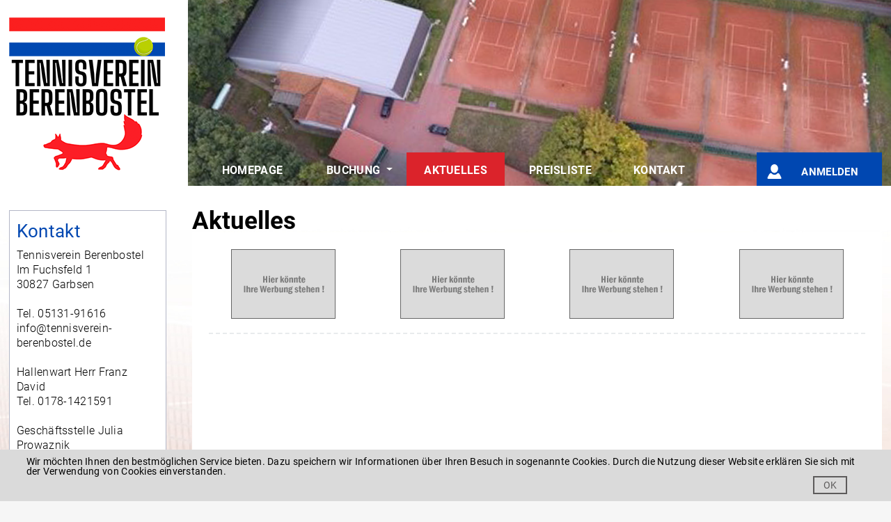

--- FILE ---
content_type: text/html; charset=UTF-8
request_url: https://ssl.forumedia.eu/tennisanlage-berenbostel.de/index.php
body_size: 2902
content:
<!DOCTYPE html>
<html lang="de">
<head>
  <meta charset="UTF-8">
  <meta name="viewport" content="width=device-width, initial-scale=1">
  <meta http-equiv="X-UA-Compatible" content="IE=edge,chrome=1" />
  <title>Tennisverein Berenbostel - Aktuelles</title>
  <base href="https://ssl.forumedia.eu/tennisanlage-berenbostel.de/">
  
  <!--    <link href="--><!--css/default.css" rel="stylesheet" type="text/css"/>-->
  <link href="https://ssl.forumedia.eu/tennisanlage-berenbostel.de/assets/css/default.min.css" rel="stylesheet" type="text/css"/>
  <link href="https://ssl.forumedia.eu/tennisanlage-berenbostel.de/assets/fonts/flaticon/flaticon.css" rel="stylesheet" type="text/css"/>
  <link href="https://ssl.forumedia.eu/tennisanlage-berenbostel.de/assets/fonts/fontawesome/all.min.css" rel="stylesheet" type="text/css"/>
  <link href="https://ssl.forumedia.eu/tennisanlage-berenbostel.de/assets/css/styles.css" rel="stylesheet" type="text/css"/>

  <script type="text/javascript" src="https://ssl.forumedia.eu/tennisanlage-berenbostel.de/assets/js/jquery.min.js"></script>
  <script type="text/javascript" src="https://ssl.forumedia.eu/tennisanlage-berenbostel.de/assets/js/common.js"></script>
  <script type="text/javascript" src="https://ssl.forumedia.eu/tennisanlage-berenbostel.de/assets/js/default.js"></script>

  <link href="assets/css/tooltip.css" rel="stylesheet" type="text/css">
<script type="text/javascript" src="assets/js/tooltip.js"></script>
  </head>
<body class="body-bg">
<div id="auth-field" class="authorization-field" style="display: none">
  <div id="reg-shadow" class="shadow"></div>
  <div class="authorization-container">
    <div class="button-close"></div>
    <div class="auth-logo"></div>
    <div class="auth-form-wrapper">
      <form id="login-form" class="auth-form" name="login" method="post" action="login.php"
            onSubmit="return submitLoginForm()">
        
        <input name="action" type="hidden" value="logIn"/>

                  <div id="auth-tabs">
            <span id="tab-0" class="sel" onclick="setAuthTab(this, 0)" style="padding-top: 10px;">Mit Login/Passwort </span>
            <span id="tab-1" onclick="setAuthTab(this, 1)"><img src="assets/images/pp.png" alt=""
                                                     style="height: 20px; width: 20px;">Ohne Login</span>
          </div>
                
        <div class="tab-content" id="tab-content-0">
          <input class="auth-login" type="text" name="username" id="login" placeholder="Benutzername"/>
          <input class="auth-password" type="password" name="password" id="password"
                 placeholder="Kennwort"/>
          <input type="radio" hidden name="check_tab" value="0" checked>
        </div>
                  <div class="tab-content" id="tab-content-1" style="display:none">
            <input type="text" name="name" id="name" placeholder="Vorname" value=""/>
            <input type="text" name="surname" id="surname" placeholder="Familienname" value=""/>
            <input type="text" name="email" id="email" placeholder="E-Mail" value=""/>
            <input type="radio" hidden name="check_tab" value="1">
          </div>
                <input id="reg-submit" class="button-reverse" type="submit" value="Anmelden"/>
        <div class="password-restore-wrapper">
          <a href="https://ssl.forumedia.eu/tennisanlage-berenbostel.de/recover_password.php">Passwort vergessen</a>
        </div>
      </form>
    </div>
    <div class="registration-field">

      <span>Noch keine Zugangsdaten?</span><br/><span><a href="https://ssl.forumedia.eu/tennisanlage-berenbostel.de/registration.php">klicken Sie hier!</a></span>      <!--            <span>Noch keine Zugangsdaten?</span><br/>-->
      <!--            <span><a href="">KLICKEN SIE HIER!</a></span>-->
    </div>
  </div>
</div>
<script>
  let tab = undefined;
  if (tab !== undefined) {
    setAuthTab($('#tab-' + tab)[0], tab)
  }
</script>
<script>
    console.log(false);
</script>
<div class="header">
  <div class="header-line"></div>
  <div class="container">
    <div class="row">
      <div class="inner-header col-md-12">
        <div class="row">
          <div class="header-left">
            <a href="https://ssl.forumedia.eu/tennisanlage-berenbostel.de/index.php">
              <img class="header-logo" src="https://ssl.forumedia.eu/tennisanlage-berenbostel.de/assets/images/logo.png" alt="logo">
              <img class="header-logo-sm" src="https://ssl.forumedia.eu/tennisanlage-berenbostel.de/assets/images/logo_sm.png" alt="logo-small">
            </a>
          </div>
          <div class="header-right">
            <ul class="header-navigation-menu">
              <div class="header-dropdown-menu">
                <div class="mobile-menu-item main-menu">
                  <a class="header-dropdown-menu-button main-menu-btn visible-xs-block visible-sm-block">
                    <span class="text-menu-btn">Menü</span>
                  </a>
                  <div class="header-dropdown-menu-content dropdown-menu-content dropdown-menu-invisible">
                    <ul>
                      <script type="text/javascript">menu_selected = 4;</script><li><a href="https://www.tennisverein-berenbostel.de/"  target="_blank"  id="homepage_nav"><span>Homepage</span></a></li>
            <li class="dropdown-menu">
                <a class=" dropdown-menu-button">
                    <span>Buchung</span>
                </a>
                <div class="dropdown-menu-content dropdown-menu-invisible"><div class="header-dropdown-menu-item"><a href="reservations.php?type_id=1&page=1"    id="tennishale_nav"><span>Hallenplätze</span></a></div><div class="header-dropdown-menu-item"><a href="reservations.php?type_id=2&page=1&sport_id=7"    id="tennishale_nav"><span>Freiplätze</span></a></div>
                            </div>
                        </li><li><a href="index.php"  class="active" id="aktuelles_nav"><span>Aktuelles</span></a></li><li><a href="price.php"   id="price_nav"><span>Preisliste</span></a></li><li><a href="impressum.php"   id="impressum_nav"><span>Kontakt</span></a></li>                    </ul>
                  </div>

                </div>
                                    <div class="mobile-menu-item user-btn-wrapper dropdown-menu" style="cursor: pointer">
                      <a class="user-btn tablet-user-button dropdown-menu-button" id="login_block">
                        <span class="text-menu-btn">Anmelden</span>
                      </a>
                    </div>
                                                  
              </div>
            </ul>
            <div class="logo2">
                            <img class="header-logo2" src="https://ssl.forumedia.eu/tennisanlage-berenbostel.de/assets/images/logo2.png" alt="logo2">
                          </div>
          </div>
        </div>
      </div>
    </div>
  </div>
</div>
<div class="container">
  <div class="row">
    <div class="main">
        <div class="title-block">
            <h1 class="bold">Aktuelles</h1>
        </div>
      <div class="content-block">
        <div class="banners">
  <div class="row">
    <ul>
      <li class="col-xs-6 col-sm-3 banner-no-visible"><a><img src="https://ssl.forumedia.eu/tennisanlage-berenbostel.de/assets/images/no.gif" alt="" width="150" height="100" class="banner-img" /></a></li><li class="col-xs-6 col-sm-3 banner-no-visible"><a><img src="https://ssl.forumedia.eu/tennisanlage-berenbostel.de/assets/images/no.gif" alt="" width="150" height="100" class="banner-img" /></a></li><li class="col-xs-6 col-sm-3 banner-no-visible"><a><img src="https://ssl.forumedia.eu/tennisanlage-berenbostel.de/assets/images/no.gif" alt="" width="150" height="100" class="banner-img" /></a></li><li class="col-xs-6 col-sm-3 banner-no-visible"><a><img src="https://ssl.forumedia.eu/tennisanlage-berenbostel.de/assets/images/no.gif" alt="" width="150" height="100" class="banner-img" /></a></li>    </ul>
  </div>
</div>
<div class="content news"><div class="news-items">
						<div class="news-item">
							<h2 class="bold"></h2>
							<div class="news-item-content">
								<p>&nbsp;<br />
<br />
&nbsp;<br />
&nbsp;<br />

<a href="index.php?news_id=16" class="link_red_bold">[...]</a>
</p>
							</div>
						</div></div></div>      </div>
    </div>
    <!-- Сайдбар -->
    
<!--<div class="sidebar col-lg-2 col-lg-pull-10 col-md-3 col-md-pull-9">-->
<div class="sidebar">
      <div class="sidebar-block">
      <h2 class="sidebar-block-title">Kontakt</h2>
              <div class="sidebar-block-content">
          <p>Tennisverein Berenbostel</p>

<p>Im Fuchsfeld 1<br />
30827 Garbsen<br />
<br />
Tel. 05131-91616<br />
info@tennisverein-berenbostel.de<br />
<br />
Hallenwart Herr Franz David<br />
Tel. 0178-1421591</p>

<p>&nbsp;</p>

<p>Gesch&auml;ftsstelle Julia Prowaznik<br />
Tel.&nbsp;0176-84110592</p>

<p>&nbsp;</p>
        </div>
          </div>
          <div class="sidebar-block">
        <h2 class="sidebar-block-title">Öffnungszeiten</h2>
        <div class="sidebar-block-content">
        <p>Montag - Sonntag<br />07:00 - 24:00 Uhr&nbsp        </div>
      </div>
      
  <div class="ac-banner-block">
    <a href="http://www.active-court.de/">
      <img src="https://ssl.forumedia.eu/tennisanlage-berenbostel.de/assets/images/bilder/active_court_banner.gif" alt="Tennis-Reservierung Online">
    </a>
  </div>
  <script>(function(d, s, id) {
      var js, fjs = d.getElementsByTagName(s)[0];
      if (d.getElementById(id)) return;
      js = d.createElement(s); js.id = id;
      js.src = "//connect.facebook.net/de_DE/all.js#xfbml=1&appId=390245934380325";
      fjs.parentNode.insertBefore(js, fjs);
    }(document, 'script', 'facebook-jssdk'));</script>
  <br>
  <div class="fb-like" data-href="http://www.facebook.com/activecourt" data-send="false" data-layout="button_count" data-width="150" data-show-faces="false" style="display: none"></div>

  <a style="cursor: pointer;"
     onclick="window.open('https://ssl.forumedia.eu/tennisanlage-berenbostel.de/user_info.php','user_right','height=500,width=600');" class="conf-link"><u>Datenschutz</u></a>

</div>
  </div>
</div>

<!-- Футер -->
<div class="footer">
    <div class="container">
        <div class="row">
            <div class="inner-footer col-md-12">
                <a href="http://forumedia.de" target="_blank"><p>Entwickelt von <u>Forumedia</u>®</p></a>
            </div>
        </div>
    </div>
</div>

    <div id="apply_cookies_saver">
        <div class="container">
          Wir möchten Ihnen den bestmöglichen Service bieten. Dazu speichern wir Informationen über Ihren Besuch in sogenannte
        Cookies. Durch die Nutzung dieser Website erklären Sie sich mit der Verwendung von Cookies einverstanden.        </div>
        <div class="container"><a id="button_apply" style="">OK</a></div>
    </div>
</body>
</html>


--- FILE ---
content_type: text/css
request_url: https://ssl.forumedia.eu/tennisanlage-berenbostel.de/assets/css/default.min.css
body_size: 15015
content:
html,body,div,span,applet,object,iframe,h1,h2,h3,h4,h5,h6,p,blockquote,pre,a,abbr,acronym,address,big,cite,code,del,dfn,em,img,ins,kbd,q,s,samp,small,strike,strong,sub,sup,tt,var,b,u,i,center,dl,dt,dd,ol,ul,li,fieldset,form,label,legend,table,caption,tbody,tfoot,thead,tr,th,td,article,aside,canvas,details,embed,figure,figcaption,footer,header,hgroup,menu,nav,output,ruby,section,summary,time,mark,audio,video{margin:0;padding:0;border:0;font-size:100%;font:inherit;vertical-align:baseline}article,aside,details,figcaption,figure,footer,header,hgroup,menu,nav,section{display:block}body{line-height:1}ol,ul{list-style:none}blockquote,q{quotes:none}blockquote:before,blockquote:after,q:before,q:after{content:'';content:none}table{border-collapse:collapse;border-spacing:0}/*!
 * Bootstrap v3.3.7 (http://getbootstrap.com)
 * Copyright 2011-2016 Twitter, Inc.
 * Licensed under MIT (https://github.com/twbs/bootstrap/blob/master/LICENSE)
 */html{box-sizing:border-box}*,*:before,*:after{box-sizing:inherit}.container{margin-right:auto;margin-left:auto;padding-left:15px;padding-right:15px}@media (min-width: 768px){.container{width:98%}}@media (min-width: 1024px){.container{width:98%}}@media (min-width: 1360px){.container{width:1320px}}.container-fluid{margin-right:auto;margin-left:auto;padding-left:15px;padding-right:15px}.row{margin-left:-15px;margin-right:-15px}.col-xs-1,.col-sm-1,.col-md-1,.col-lg-1,.col-xs-2,.col-sm-2,.col-md-2,.col-lg-2,.col-xs-3,.col-sm-3,.col-md-3,.col-lg-3,.col-xs-4,.col-sm-4,.col-md-4,.col-lg-4,.col-xs-5,.col-sm-5,.col-md-5,.col-lg-5,.col-xs-6,.col-sm-6,.col-md-6,.col-lg-6,.col-xs-7,.col-sm-7,.col-md-7,.col-lg-7,.col-xs-8,.col-sm-8,.col-md-8,.col-lg-8,.col-xs-9,.col-sm-9,.col-md-9,.col-lg-9,.col-xs-10,.col-sm-10,.col-md-10,.col-lg-10,.col-xs-11,.col-sm-11,.col-md-11,.col-lg-11,.col-xs-12,.col-sm-12,.col-md-12,.col-lg-12{position:relative;min-height:1px;padding-left:15px;padding-right:15px}.col-xs-1,.col-xs-2,.col-xs-3,.col-xs-4,.col-xs-5,.col-xs-6,.col-xs-7,.col-xs-8,.col-xs-9,.col-xs-10,.col-xs-11,.col-xs-12{float:left}.col-xs-12{width:100%}.col-xs-11{width:91.66666667%}.col-xs-10{width:83.33333333%}.col-xs-9{width:75%}.col-xs-8{width:66.66666667%}.col-xs-7{width:58.33333333%}.col-xs-6{width:50%}.col-xs-5{width:41.66666667%}.col-xs-4{width:33.33333333%}.col-xs-3{width:25%}.col-xs-2{width:16.66666667%}.col-xs-1{width:8.33333333%}.col-xs-0{width:0}.col-xs-pull-12{right:100%}.col-xs-pull-11{right:91.66666667%}.col-xs-pull-10{right:83.33333333%}.col-xs-pull-9{right:75%}.col-xs-pull-8{right:66.66666667%}.col-xs-pull-7{right:58.33333333%}.col-xs-pull-6{right:50%}.col-xs-pull-5{right:41.66666667%}.col-xs-pull-4{right:33.33333333%}.col-xs-pull-3{right:25%}.col-xs-pull-2{right:16.66666667%}.col-xs-pull-1{right:8.33333333%}.col-xs-pull-0{right:auto}.col-xs-push-12{left:100%}.col-xs-push-11{left:91.66666667%}.col-xs-push-10{left:83.33333333%}.col-xs-push-9{left:75%}.col-xs-push-8{left:66.66666667%}.col-xs-push-7{left:58.33333333%}.col-xs-push-6{left:50%}.col-xs-push-5{left:41.66666667%}.col-xs-push-4{left:33.33333333%}.col-xs-push-3{left:25%}.col-xs-push-2{left:16.66666667%}.col-xs-push-1{left:8.33333333%}.col-xs-push-0{left:auto}.col-xs-offset-12{margin-left:100%}.col-xs-offset-11{margin-left:91.66666667%}.col-xs-offset-10{margin-left:83.33333333%}.col-xs-offset-9{margin-left:75%}.col-xs-offset-8{margin-left:66.66666667%}.col-xs-offset-7{margin-left:58.33333333%}.col-xs-offset-6{margin-left:50%}.col-xs-offset-5{margin-left:41.66666667%}.col-xs-offset-4{margin-left:33.33333333%}.col-xs-offset-3{margin-left:25%}.col-xs-offset-2{margin-left:16.66666667%}.col-xs-offset-1{margin-left:8.33333333%}.col-xs-offset-0{margin-left:0}@media (min-width: 768px){.col-sm-1,.col-sm-2,.col-sm-3,.col-sm-4,.col-sm-5,.col-sm-6,.col-sm-7,.col-sm-8,.col-sm-9,.col-sm-10,.col-sm-11,.col-sm-12{float:left}.col-sm-12{width:100%}.col-sm-11{width:91.66666667%}.col-sm-10{width:83.33333333%}.col-sm-9{width:75%}.col-sm-8{width:66.66666667%}.col-sm-7{width:58.33333333%}.col-sm-6{width:50%}.col-sm-5{width:41.66666667%}.col-sm-4{width:33.33333333%}.col-sm-3{width:25%}.col-sm-2{width:16.66666667%}.col-sm-1{width:8.33333333%}.col-sm-0{width:0}.col-sm-pull-12{right:100%}.col-sm-pull-11{right:91.66666667%}.col-sm-pull-10{right:83.33333333%}.col-sm-pull-9{right:75%}.col-sm-pull-8{right:66.66666667%}.col-sm-pull-7{right:58.33333333%}.col-sm-pull-6{right:50%}.col-sm-pull-5{right:41.66666667%}.col-sm-pull-4{right:33.33333333%}.col-sm-pull-3{right:25%}.col-sm-pull-2{right:16.66666667%}.col-sm-pull-1{right:8.33333333%}.col-sm-pull-0{right:auto}.col-sm-push-12{left:100%}.col-sm-push-11{left:91.66666667%}.col-sm-push-10{left:83.33333333%}.col-sm-push-9{left:75%}.col-sm-push-8{left:66.66666667%}.col-sm-push-7{left:58.33333333%}.col-sm-push-6{left:50%}.col-sm-push-5{left:41.66666667%}.col-sm-push-4{left:33.33333333%}.col-sm-push-3{left:25%}.col-sm-push-2{left:16.66666667%}.col-sm-push-1{left:8.33333333%}.col-sm-push-0{left:auto}.col-sm-offset-12{margin-left:100%}.col-sm-offset-11{margin-left:91.66666667%}.col-sm-offset-10{margin-left:83.33333333%}.col-sm-offset-9{margin-left:75%}.col-sm-offset-8{margin-left:66.66666667%}.col-sm-offset-7{margin-left:58.33333333%}.col-sm-offset-6{margin-left:50%}.col-sm-offset-5{margin-left:41.66666667%}.col-sm-offset-4{margin-left:33.33333333%}.col-sm-offset-3{margin-left:25%}.col-sm-offset-2{margin-left:16.66666667%}.col-sm-offset-1{margin-left:8.33333333%}.col-sm-offset-0{margin-left:0}}@media (min-width: 1024px){.col-md-1,.col-md-2,.col-md-3,.col-md-4,.col-md-5,.col-md-6,.col-md-7,.col-md-8,.col-md-9,.col-md-10,.col-md-11,.col-md-12{float:left}.col-md-12{width:100%}.col-md-11{width:91.66666667%}.col-md-10{width:83.33333333%}.col-md-9{width:75%}.col-md-8{width:66.66666667%}.col-md-7{width:58.33333333%}.col-md-6{width:50%}.col-md-5{width:41.66666667%}.col-md-4{width:33.33333333%}.col-md-3{width:25%}.col-md-2{width:16.66666667%}.col-md-1{width:8.33333333%}.col-md-0{width:0}.col-md-pull-12{right:100%}.col-md-pull-11{right:91.66666667%}.col-md-pull-10{right:83.33333333%}.col-md-pull-9{right:75%}.col-md-pull-8{right:66.66666667%}.col-md-pull-7{right:58.33333333%}.col-md-pull-6{right:50%}.col-md-pull-5{right:41.66666667%}.col-md-pull-4{right:33.33333333%}.col-md-pull-3{right:25%}.col-md-pull-2{right:16.66666667%}.col-md-pull-1{right:8.33333333%}.col-md-pull-0{right:auto}.col-md-push-12{left:100%}.col-md-push-11{left:91.66666667%}.col-md-push-10{left:83.33333333%}.col-md-push-9{left:75%}.col-md-push-8{left:66.66666667%}.col-md-push-7{left:58.33333333%}.col-md-push-6{left:50%}.col-md-push-5{left:41.66666667%}.col-md-push-4{left:33.33333333%}.col-md-push-3{left:25%}.col-md-push-2{left:16.66666667%}.col-md-push-1{left:8.33333333%}.col-md-push-0{left:auto}.col-md-offset-12{margin-left:100%}.col-md-offset-11{margin-left:91.66666667%}.col-md-offset-10{margin-left:83.33333333%}.col-md-offset-9{margin-left:75%}.col-md-offset-8{margin-left:66.66666667%}.col-md-offset-7{margin-left:58.33333333%}.col-md-offset-6{margin-left:50%}.col-md-offset-5{margin-left:41.66666667%}.col-md-offset-4{margin-left:33.33333333%}.col-md-offset-3{margin-left:25%}.col-md-offset-2{margin-left:16.66666667%}.col-md-offset-1{margin-left:8.33333333%}.col-md-offset-0{margin-left:0}}@media (min-width: 1360px){.col-lg-1,.col-lg-2,.col-lg-3,.col-lg-4,.col-lg-5,.col-lg-6,.col-lg-7,.col-lg-8,.col-lg-9,.col-lg-10,.col-lg-11,.col-lg-12{float:left}.col-lg-12{width:100%}.col-lg-11{width:91.66666667%}.col-lg-10{width:83.33333333%}.col-lg-9{width:75%}.col-lg-8{width:66.66666667%}.col-lg-7{width:58.33333333%}.col-lg-6{width:50%}.col-lg-5{width:41.66666667%}.col-lg-4{width:33.33333333%}.col-lg-3{width:25%}.col-lg-2{width:16.66666667%}.col-lg-1{width:8.33333333%}.col-lg-0{width:0}.col-lg-pull-12{right:100%}.col-lg-pull-11{right:91.66666667%}.col-lg-pull-10{right:83.33333333%}.col-lg-pull-9{right:75%}.col-lg-pull-8{right:66.66666667%}.col-lg-pull-7{right:58.33333333%}.col-lg-pull-6{right:50%}.col-lg-pull-5{right:41.66666667%}.col-lg-pull-4{right:33.33333333%}.col-lg-pull-3{right:25%}.col-lg-pull-2{right:16.66666667%}.col-lg-pull-1{right:8.33333333%}.col-lg-pull-0{right:auto}.col-lg-push-12{left:100%}.col-lg-push-11{left:91.66666667%}.col-lg-push-10{left:83.33333333%}.col-lg-push-9{left:75%}.col-lg-push-8{left:66.66666667%}.col-lg-push-7{left:58.33333333%}.col-lg-push-6{left:50%}.col-lg-push-5{left:41.66666667%}.col-lg-push-4{left:33.33333333%}.col-lg-push-3{left:25%}.col-lg-push-2{left:18%}.col-lg-push-1{left:8.33333333%}.col-lg-push-0{left:auto}.col-lg-offset-12{margin-left:100%}.col-lg-offset-11{margin-left:91.66666667%}.col-lg-offset-10{margin-left:83.33333333%}.col-lg-offset-9{margin-left:75%}.col-lg-offset-8{margin-left:66.66666667%}.col-lg-offset-7{margin-left:58.33333333%}.col-lg-offset-6{margin-left:50%}.col-lg-offset-5{margin-left:41.66666667%}.col-lg-offset-4{margin-left:33.33333333%}.col-lg-offset-3{margin-left:25%}.col-lg-offset-2{margin-left:16.66666667%}.col-lg-offset-1{margin-left:8.33333333%}.col-lg-offset-0{margin-left:0}}.clearfix:before,.clearfix:after,.container:before,.container:after,.container-fluid:before,.container-fluid:after,.row:before,.row:after{content:" ";display:table}.clearfix:after,.container:after,.container-fluid:after,.row:after{clear:both}.visible-xs,.visible-sm,.visible-md,.visible-lg{display:none !important}.visible-xs-block,.visible-xs-inline,.visible-xs-inline-block,.visible-sm-block,.visible-sm-inline,.visible-sm-inline-block,.visible-md-block,.visible-md-inline,.visible-md-inline-block,.visible-lg-block,.visible-lg-inline,.visible-lg-inline-block{display:none !important}@media (max-width: 767px){.visible-xs{display:block !important}table.visible-xs{display:table !important}tr.visible-xs{display:table-row !important}th.visible-xs,td.visible-xs{display:table-cell !important}}@media (max-width: 767px){.visible-xs-block{display:block !important}}@media (max-width: 767px){.visible-xs-inline{display:inline !important}}@media (max-width: 767px){.visible-xs-inline-block{display:inline-block !important}}@media (min-width: 768px) and (max-width: 1023px){.visible-sm{display:block !important}table.visible-sm{display:table !important}tr.visible-sm{display:table-row !important}th.visible-sm,td.visible-sm{display:table-cell !important}}@media (min-width: 768px) and (max-width: 1023px){.visible-sm-block{display:block !important}}@media (min-width: 768px) and (max-width: 1023px){.visible-sm-inline{display:inline !important}}@media (min-width: 768px) and (max-width: 1023px){.visible-sm-inline-block{display:inline-block !important}}@media (min-width: 1024px) and (max-width: 1359px){.visible-md{display:block !important}table.visible-md{display:table !important}tr.visible-md{display:table-row !important}th.visible-md,td.visible-md{display:table-cell !important}}@media (min-width: 1024px) and (max-width: 1359px){.visible-md-block{display:block !important}}@media (min-width: 1024px) and (max-width: 1359px){.visible-md-inline{display:inline !important}}@media (min-width: 1024px) and (max-width: 1359px){.visible-md-inline-block{display:inline-block !important}}@media (min-width: 1360px){.visible-lg{display:block !important}table.visible-lg{display:table !important}tr.visible-lg{display:table-row !important}th.visible-lg,td.visible-lg{display:table-cell !important}}@media (min-width: 1360px){.visible-lg-block{display:block !important}}@media (min-width: 1360px){.visible-lg-inline{display:inline !important}}@media (min-width: 1360px){.visible-lg-inline-block{display:inline-block !important}}@media (max-width: 767px){.hidden-xs{display:none !important}}@media (min-width: 768px) and (max-width: 1023px){.hidden-sm{display:none !important}}@media (min-width: 1024px) and (max-width: 1359px){.hidden-md{display:none !important}}@media (min-width: 1360px){.hidden-lg{display:none !important}}.visible-print{display:none !important}@media print{.visible-print{display:block !important}table.visible-print{display:table !important}tr.visible-print{display:table-row !important}th.visible-print,td.visible-print{display:table-cell !important}}.visible-print-block{display:none !important}@media print{.visible-print-block{display:block !important}}.visible-print-inline{display:none !important}@media print{.visible-print-inline{display:inline !important}}.visible-print-inline-block{display:none !important}@media print{.visible-print-inline-block{display:inline-block !important}}@media print{.hidden-print{display:none !important}}@font-face{font-family:'Roboto';src:url("../fonts/Roboto/Roboto-MediumItalic.eot");src:local("Roboto Medium Italic"),local("Roboto-MediumItalic"),url("../fonts/Roboto/Roboto-MediumItalic.eot?#iefix") format("embedded-opentype"),url("../fonts/Roboto/Roboto-MediumItalic.woff") format("woff"),url("../fonts/Roboto/Roboto-MediumItalic.ttf") format("truetype");font-weight:500;font-style:italic}@font-face{font-family:'Roboto';src:url("../fonts/Roboto/Roboto-Italic.eot");src:local("Roboto Italic"),local("Roboto-Italic"),url("../fonts/Roboto/Roboto-Italic.eot?#iefix") format("embedded-opentype"),url("../fonts/Roboto/Roboto-Italic.woff") format("woff"),url("../fonts/Roboto/Roboto-Italic.ttf") format("truetype");font-weight:normal;font-style:italic}@font-face{font-family:'Roboto';src:url("../fonts/Roboto/Roboto-Bold.eot");src:local("Roboto Bold"),local("Roboto-Bold"),url("../fonts/Roboto/Roboto-Bold.eot?#iefix") format("embedded-opentype"),url("../fonts/Roboto/Roboto-Bold.woff") format("woff"),url("../fonts/Roboto/Roboto-Bold.ttf") format("truetype");font-weight:bold;font-style:normal}@font-face{font-family:'Roboto';src:url("../fonts/Roboto/Roboto-Regular.eot");src:local("Roboto"),local("Roboto-Regular"),url("../fonts/Roboto/Roboto-Regular.eot?#iefix") format("embedded-opentype"),url("../fonts/Roboto/Roboto-Regular.woff") format("woff"),url("../fonts/Roboto/Roboto-Regular.ttf") format("truetype");font-weight:normal;font-style:normal}@font-face{font-family:'Roboto';src:url("../fonts/Roboto/Roboto-Medium.eot");src:local("Roboto Medium"),local("Roboto-Medium"),url("../fonts/Roboto/Roboto-Medium.eot?#iefix") format("embedded-opentype"),url("../fonts/Roboto/Roboto-Medium.woff") format("woff"),url("../fonts/Roboto/Roboto-Medium.ttf") format("truetype");font-weight:500;font-style:normal}@font-face{font-family:'Roboto';src:url("../fonts/Roboto/Roboto-BoldItalic.eot");src:local("Roboto Bold Italic"),local("Roboto-BoldItalic"),url("../fonts/Roboto/Roboto-BoldItalic.eot?#iefix") format("embedded-opentype"),url("../fonts/Roboto/Roboto-BoldItalic.woff") format("woff"),url("../fonts/Roboto/Roboto-BoldItalic.ttf") format("truetype");font-weight:bold;font-style:italic}@font-face{font-family:'Roboto';src:url("../fonts/Roboto/Roboto-ThinItalic.eot");src:local("Roboto Thin Italic"),local("Roboto-ThinItalic"),url("../fonts/Roboto/Roboto-ThinItalic.eot?#iefix") format("embedded-opentype"),url("../fonts/Roboto/Roboto-ThinItalic.woff") format("woff"),url("../fonts/Roboto/Roboto-ThinItalic.ttf") format("truetype");font-weight:100;font-style:italic}@font-face{font-family:'Roboto';src:url("../fonts/Roboto/Roboto-Black.eot");src:local("Roboto Black"),local("Roboto-Black"),url("../fonts/Roboto/Roboto-Black.eot?#iefix") format("embedded-opentype"),url("../fonts/Roboto/Roboto-Black.woff") format("woff"),url("../fonts/Roboto/Roboto-Black.ttf") format("truetype");font-weight:900;font-style:normal}@font-face{font-family:'Roboto';src:url("../fonts/Roboto/Roboto-Light.eot");src:local("Roboto Light"),local("Roboto-Light"),url("../fonts/Roboto/Roboto-Light.eot?#iefix") format("embedded-opentype"),url("../fonts/Roboto/Roboto-Light.woff") format("woff"),url("../fonts/Roboto/Roboto-Light.ttf") format("truetype");font-weight:300;font-style:normal}@font-face{font-family:'Roboto';src:url("../fonts/Roboto/Roboto-LightItalic.eot");src:local("Roboto Light Italic"),local("Roboto-LightItalic"),url("../fonts/Roboto/Roboto-LightItalic.eot?#iefix") format("embedded-opentype"),url("../fonts/Roboto/Roboto-LightItalic.woff") format("woff"),url("../fonts/Roboto/Roboto-LightItalic.ttf") format("truetype");font-weight:300;font-style:italic}@font-face{font-family:'Roboto';src:url("../fonts/Roboto/Roboto-BlackItalic.eot");src:local("Roboto Black Italic"),local("Roboto-BlackItalic"),url("../fonts/Roboto/Roboto-BlackItalic.eot?#iefix") format("embedded-opentype"),url("../fonts/Roboto/Roboto-BlackItalic.woff") format("woff"),url("../fonts/Roboto/Roboto-BlackItalic.ttf") format("truetype");font-weight:900;font-style:italic}@font-face{font-family:'Roboto';src:url("../fonts/Roboto/Roboto-Thin.eot");src:local("Roboto Thin"),local("Roboto-Thin"),url("../fonts/Roboto/Roboto-Thin.eot?#iefix") format("embedded-opentype"),url("../fonts/Roboto/Roboto-Thin.woff") format("woff"),url("../fonts/Roboto/Roboto-Thin.ttf") format("truetype");font-weight:100;font-style:normal}html{background:#f6f6f6}body{margin:0 auto;position:relative;background-color:#f6f6f6;font-family:'Roboto', sans-serif;font-size:14px;line-height:14px;letter-spacing:0.3px;color:black}@media (max-width: 480px){body{font-size:16px;line-height:18px;letter-spacing:0.3px}}.bold{font-weight:bold}a,a:focus,a:visited{color:#0047b1}span.message{display:block;padding-left:10px;font-size:14px;font-weight:normal;line-height:18px;margin:3px}span.back{display:block;text-align:center;margin:auto;width:150px}span.error,span.message-error{color:red}span.success,span.message-success{color:green}h1{line-height:32px;font-size:35px;letter-spacing:0px;font-weight:300;font-family:"Roboto"}@media (max-width: 480px){h1{text-align:center}h1 span{display:block}}h2{font-size:26px;line-height:28px}b{font-weight:bold}strong{font-weight:500;line-height:30px}span.arrow-down{display:inline-block;float:left;width:15px;height:15px;background:url("../images/icon/bottom_arrow_white.svg") center no-repeat;background-size:14px}.button-close{background:url("../images/icon/calendar_close.svg") center no-repeat;display:none;position:absolute;top:0;right:0;width:30px;height:30px;z-index:11}@media (max-width: 1023px){.button-close{display:block}}#auth-field .button-close{display:block}.dropdown-menu{position:relative}.dropdown-menu a.dropdown-menu-button{-webkit-touch-callout:none;-webkit-user-select:none;-khtml-user-select:none;-moz-user-select:none;-ms-user-select:none;user-select:none}.dropdown-menu .dropdown-menu-content{z-index:3;position:absolute}@media (min-width: 1024px){.dropdown-menu:hover .dropdown-menu-invisible{display:block}}.dropdown-menu .dropdown-menu-invisible{display:none}.table-adaptive{width:100%;overflow:auto;margin:0 0 1em}.position-relative{position:relative}.position-absolute{position:absolute}.error-select{padding:5px;color:red}.user-info p{padding:10px;margin-top:5px;font-family:'Roboto', sans-serif;font-size:14px;line-height:16px;letter-spacing:0.3px}img.image-full-check{display:block;float:left;margin-right:6px;position:relative;top:3px}.hidden{display:none !important}.header-left,.sidebar{width:226px}.sidebar{margin-right:226px}@media (min-width: 1024px) and (max-width: 1359px){.sidebar{margin-right:24%}}@media (max-width: 1023px){.sidebar{float:none;margin:10px 0 0 20px}}.header-left{float:left}@media (max-width: 1023px){.header-left{float:none;width:100%}}.header-right,.main{width:1074px;margin:auto}@media (max-width: 1023px){.header-right,.main{width:98%}}@media (min-width: 1024px){.header-right{width:auto;margin-left:206px}}@media (min-width: 1200px){.header-right{margin-left:236px}}@media (max-width: 1023px){.header-right{width:100%}}.main{float:right}@media (min-width: 1024px){.main{width:75%}}@media (min-width: 1099px){.main{width:76%}}@media (min-width: 1149px){.main{width:77%}}@media (min-width: 1199px){.main{width:78%}}@media (min-width: 1249px){.main{width:79%}}@media (min-width: 1299px){.main{width:80%}}@media (min-width: 1359px){.main{width:81%}}@media (max-width: 1023px){.main{float:none;margin:15px auto 0}}@media (max-width: 1023px){.container{width:98%;padding:5px}.container .row{margin:0 auto}}@media (min-width: 1024px){.header{background:url("../images/headerbg.png") no-repeat center top,linear-gradient(to right, white 50%, #15a7ea 50%)}}@media (max-width: 1023px){.header{background:#fff}}.header .inner-header{min-height:267px;position:relative;padding:0 10px}@media (max-width: 1023px){.header .inner-header{padding:0;min-height:248px}}@media (max-width: 768px){.header .inner-header{min-height:210px}}@media (min-width: 1024px){.header .inner-header .header-left{padding:0}}@media (max-width: 1023px){.header .inner-header .header-left{height:165px}.header .inner-header .header-left .header-logo-backplate{display:none}}@media (min-width: 1024px){.header .inner-header .header-left .header-logo-backplate{position:absolute;z-index:0;left:-18px;top:0}}.header .inner-header .header-left .header-logo{margin:16px 0 0 16px}@media (min-width: 1024px){.header .inner-header .header-left .header-logo{position:absolute;z-index:1}}@media (max-width: 1023px){.header .inner-header .header-left .header-logo{display:block;margin:0 auto;padding-top:0;width:185px}}.header .inner-header .header-left .header-logo-sm{display:none}.header .inner-header .header-left .header-logo2{display:none}.header .inner-header .header-navigation-menu .header-dropdown-menu-content{position:absolute;z-index:5}@media (min-width: 1024px){.header .inner-header .header-navigation-menu{margin-top:219px}.header .inner-header .header-navigation-menu li{display:inline-block;margin-right:20px}.header .inner-header .header-navigation-menu li a{text-decoration:none;padding:13px 25px 14px;display:inline-block;text-align:center;color:white;background-color:rgba(0,0,0,0);cursor:pointer}.header .inner-header .header-navigation-menu li a span{display:inline-block;text-transform:uppercase;color:inherit;font-family:'Roboto', sans-serif;font-weight:bold;font-size:16px}.header .inner-header .header-navigation-menu li.dropdown-menu{min-width:133px}.header .inner-header .header-navigation-menu li.dropdown-menu a{width:100%;padding:13px 0 14px}.header .inner-header .header-navigation-menu li a.active,.header .inner-header .header-navigation-menu li a:hover{background-color:#db232b;color:white}.header .inner-header .header-navigation-menu .header-dropdown-menu-content ul{display:flex}.header .inner-header .header-navigation-menu .header-dropdown-menu-content .dropdown-menu a.dropdown-menu-button{background:url("../images/icon/bottom_arrow_white.png") no-repeat 92% 50%}.header .inner-header .header-navigation-menu .header-dropdown-menu-content .dropdown-menu a.dropdown-menu-button.active,.header .inner-header .header-navigation-menu .header-dropdown-menu-content .dropdown-menu a.dropdown-menu-button:hover{background:#db232b url("../images/icon/bottom_arrow_white.png") no-repeat 92% 50%;color:white}.header .inner-header .header-navigation-menu .header-dropdown-menu-content .dropdown-menu .header-dropdown-menu-item{margin-top:2px;min-width:133px;text-align:center;color:white;background-color:#db232b}.header .inner-header .header-navigation-menu .header-dropdown-menu-content .dropdown-menu .header-dropdown-menu-item a{width:100%;padding:15px 0 15px;color:white}.header .inner-header .header-navigation-menu .header-dropdown-menu-content .dropdown-menu .header-dropdown-menu-item a:hover,.header .inner-header .header-navigation-menu .header-dropdown-menu-content .dropdown-menu .header-dropdown-menu-item a.active{background-color:#c51f27}.header .inner-header .header-navigation-menu .header-dropdown-menu-content .dropdown-menu .header-dropdown-menu-item span{display:inline-block;text-transform:uppercase;color:white;font-family:'Roboto', sans-serif;font-weight:700}.header .inner-header .header-navigation-menu .header-dropdown-menu-content .dropdown-menu:hover a.dropdown-menu-button{background:#db232b url("../images/icon/bottom_arrow_white.png") no-repeat 92% 50%;color:white}.header .inner-header .header-navigation-menu .header-dropdown-menu-content .dropdown-menu:hover a{background-color:#db232b}}@media (max-width: 1200px){.header .inner-header .header-navigation-menu li{margin-right:10px}.header .inner-header .header-navigation-menu li a{padding:13px 15px 10px}}@media (max-width: 1023px){.header .inner-header .header-navigation-menu{margin-top:20px}.header .inner-header .header-navigation-menu .header-dropdown-menu .mobile-menu-item{display:inline-block;margin-top:8px;margin-right:8px;float:left}.header .inner-header .header-navigation-menu .header-dropdown-menu .mobile-menu-item a{letter-spacing:0.7px;text-decoration:none;min-width:103px;height:38px;display:inline-block;text-align:center;color:#fff;background:#db232b url("../images/icon/tablet-right-menu.png") no-repeat 13px;padding-left:45px;padding-right:10px;font-size:14px}.header .inner-header .header-navigation-menu .header-dropdown-menu .mobile-menu-item a.main-menu-btn.close-icon{background:#db232b url("../images/icon/close.svg") no-repeat 13px}.header .inner-header .header-navigation-menu .header-dropdown-menu .mobile-menu-item a span{margin-top:11.5px;display:inline-block;text-transform:uppercase;color:inherit;font-family:'Roboto', sans-serif;font-weight:700}.header .inner-header .header-navigation-menu .header-dropdown-menu .mobile-menu-item a.active{color:#fff}.header .inner-header .header-navigation-menu .header-dropdown-menu .header-dropdown-menu-button{-webkit-touch-callout:none;-webkit-user-select:none;-khtml-user-select:none;-moz-user-select:none;-ms-user-select:none;user-select:none}.header .inner-header .header-navigation-menu .header-dropdown-menu .dropdown-menu-invisible{display:none}.header .inner-header .header-navigation-menu .header-dropdown-menu .header-dropdown-menu-content{width:100%;background-color:rgba(71,74,48,0.73)}.header .inner-header .header-navigation-menu .header-dropdown-menu .header-dropdown-menu-content li{height:52px;text-align:center;margin-bottom:1px}.header .inner-header .header-navigation-menu .header-dropdown-menu .header-dropdown-menu-content li:last-child{margin-bottom:0}.header .inner-header .header-navigation-menu .header-dropdown-menu .header-dropdown-menu-content li.dropdown-menu{height:105px;position:relative}.header .inner-header .header-navigation-menu .header-dropdown-menu .header-dropdown-menu-content li a{background:#db232b}.header .inner-header .header-navigation-menu .header-dropdown-menu .header-dropdown-menu-content li a span{display:inline-block;margin-top:17px;text-transform:uppercase}.header .inner-header .header-navigation-menu .header-dropdown-menu .header-dropdown-menu-content li a.active,.header .inner-header .header-navigation-menu .header-dropdown-menu .header-dropdown-menu-content li a:hover{background-color:#af1c22}.header .inner-header .header-navigation-menu .header-dropdown-menu .header-dropdown-menu-content a{display:block;text-decoration:none;color:#fff;font-size:18px;font-weight:bold;height:inherit}.header .inner-header .header-navigation-menu .header-dropdown-menu .header-dropdown-menu-content a:active{background-color:#e2e72a}.header .inner-header .header-navigation-menu .header-dropdown-menu .header-dropdown-menu-content .dropdown-menu a.dropdown-menu-button{display:none}.header .inner-header .header-navigation-menu .header-dropdown-menu .header-dropdown-menu-content .dropdown-menu a.dropdown-menu-button span{padding-left:15px;padding-right:15px;background:url("../images/icon/bottom_arrow_white.png") no-repeat 100% 50%}.header .inner-header .header-navigation-menu .header-dropdown-menu .header-dropdown-menu-content .dropdown-menu .dropdown-menu-content{width:100%;height:105px}.header .inner-header .header-navigation-menu .header-dropdown-menu .header-dropdown-menu-content .dropdown-menu .dropdown-menu-content.dropdown-menu-invisible{display:block}.header .inner-header .header-navigation-menu .header-dropdown-menu .header-dropdown-menu-content .dropdown-menu .dropdown-menu-content .header-dropdown-menu-item{height:52px;text-align:center;margin-bottom:1px}}@media (max-width: 575px){.header .inner-header .header-navigation-menu .header-dropdown-menu .mobile-menu-item,.header .inner-header .header-navigation-menu .header-dropdown-menu .mobile-menu-item.calendar-button{width:16%}.header .inner-header .header-navigation-menu .header-dropdown-menu .mobile-menu-item a,.header .inner-header .header-navigation-menu .header-dropdown-menu .mobile-menu-item a.tablet-calendar-button,.header .inner-header .header-navigation-menu .header-dropdown-menu .mobile-menu-item.calendar-button a,.header .inner-header .header-navigation-menu .header-dropdown-menu .mobile-menu-item.calendar-button a.tablet-calendar-button{width:100%;min-width:0;background-position:center;padding:0;margin:0}.header .inner-header .header-navigation-menu .header-dropdown-menu .mobile-menu-item a span.text-menu-btn,.header .inner-header .header-navigation-menu .header-dropdown-menu .mobile-menu-item a.tablet-calendar-button span.text-menu-btn,.header .inner-header .header-navigation-menu .header-dropdown-menu .mobile-menu-item.calendar-button a span.text-menu-btn,.header .inner-header .header-navigation-menu .header-dropdown-menu .mobile-menu-item.calendar-button a.tablet-calendar-button span.text-menu-btn{display:none}.header .inner-header .header-navigation-menu .header-dropdown-menu .mobile-menu-item.user-btn-wrapper,.header .inner-header .header-navigation-menu .header-dropdown-menu .mobile-menu-item.calendar-button.user-btn-wrapper{min-width:135px}.header .inner-header .header-navigation-menu .header-dropdown-menu .mobile-menu-item.user-btn-wrapper a.user-btn,.header .inner-header .header-navigation-menu .header-dropdown-menu .mobile-menu-item.calendar-button.user-btn-wrapper a.user-btn{padding:8px 10px 16px 40px}.header .inner-header .header-navigation-menu .header-dropdown-menu .mobile-menu-item.user-btn-wrapper a.user-btn span.text-menu-btn,.header .inner-header .header-navigation-menu .header-dropdown-menu .mobile-menu-item.calendar-button.user-btn-wrapper a.user-btn span.text-menu-btn{display:inline-block}.header .inner-header .header-navigation-menu .header-dropdown-menu .mobile-menu-item.user-btn-wrapper.registered-user,.header .inner-header .header-navigation-menu .header-dropdown-menu .mobile-menu-item.calendar-button.user-btn-wrapper.registered-user{width:62.5%;min-width:0;max-width:63%}.header .inner-header .header-navigation-menu .header-dropdown-menu .mobile-menu-item.user-btn-wrapper.registered-user a,.header .inner-header .header-navigation-menu .header-dropdown-menu .mobile-menu-item.user-btn-wrapper.registered-user a.user-btn,.header .inner-header .header-navigation-menu .header-dropdown-menu .mobile-menu-item.calendar-button.user-btn-wrapper.registered-user a,.header .inner-header .header-navigation-menu .header-dropdown-menu .mobile-menu-item.calendar-button.user-btn-wrapper.registered-user a.user-btn{width:100%;min-width:0}.header .inner-header .header-navigation-menu .header-dropdown-menu .mobile-menu-item.user-btn-wrapper.registered-user a span.text-menu-btn,.header .inner-header .header-navigation-menu .header-dropdown-menu .mobile-menu-item.user-btn-wrapper.registered-user a.user-btn span.text-menu-btn,.header .inner-header .header-navigation-menu .header-dropdown-menu .mobile-menu-item.calendar-button.user-btn-wrapper.registered-user a span.text-menu-btn,.header .inner-header .header-navigation-menu .header-dropdown-menu .mobile-menu-item.calendar-button.user-btn-wrapper.registered-user a.user-btn span.text-menu-btn{display:inline-block;max-width:86%}}.header .inner-header .header-navigation-menu .registered-user{font-size:14px;min-width:180px}.header .inner-header .header-navigation-menu .no-registered{display:block;position:absolute;width:175px;right:0;top:106px}.header .inner-header .header-navigation-menu .no-registered .no-registered-text,.header .inner-header .header-navigation-menu .no-registered .no-registered-phone{padding:12px 5px 10px 20px;height:46px;color:#fff;line-height:20px}.header .inner-header .header-navigation-menu .no-registered .no-registered-text{font-size:15px;padding-top:0;font-weight:lighter}.header .inner-header .header-navigation-menu .no-registered .no-registered-phone{font-size:18px;background-color:#0047b1}@media (max-width: 1023px){.header .inner-header .header-navigation-menu .no-registered{top:141px}}@media (min-width: 1024px){.header .inner-header .header-navigation-menu .user-btn-wrapper{position:absolute;right:0;bottom:0;z-index:3}.header .inner-header .header-navigation-menu .user-btn-wrapper a.user-btn{display:inline-block;min-width:180px;height:48px;text-align:center;text-decoration:none;padding:21px 10px 21px 40px;color:white;background:#0047b1 url("../images/icon/user.svg") 15px 17px/21px 21px no-repeat}.header .inner-header .header-navigation-menu .user-btn-wrapper a.user-btn span{max-height:15px;overflow:hidden;display:inline-block;text-transform:uppercase;font-size:15px;font-weight:700}.header .inner-header .header-navigation-menu .user-btn-wrapper>.dropdown-menu-content{display:none !important}.header .inner-header .header-navigation-menu .user-btn-wrapper.registered-user{font-size:14px;width:180px;bottom:14px}.header .inner-header .header-navigation-menu .user-btn-wrapper.registered-user>.dropdown-menu-content{display:block !important}.header .inner-header .header-navigation-menu .user-btn-wrapper.registered-user>.dropdown-menu-content .header-dropdown-menu-item{color:white;background:#0047b1;margin:0;height:auto;font-size:inherit;text-align:left;width:180px}.header .inner-header .header-navigation-menu .user-btn-wrapper.registered-user>.dropdown-menu-content .header-dropdown-menu-item:last-child{padding-bottom:10px}.header .inner-header .header-navigation-menu .user-btn-wrapper.registered-user>.dropdown-menu-content .header-dropdown-menu-item a{color:inherit;font-size:inherit;display:block;width:100%;padding:3px 0 5px 30px}.header .inner-header .header-navigation-menu .user-btn-wrapper.registered-user>.dropdown-menu-content .header-dropdown-menu-item a span{margin:0;color:inherit;font-weight:normal;font-size:inherit;text-transform:none}.header .inner-header .header-navigation-menu .user-btn-wrapper.registered-user>.dropdown-menu-content .header-dropdown-menu-item a:hover,.header .inner-header .header-navigation-menu .user-btn-wrapper.registered-user>.dropdown-menu-content .header-dropdown-menu-item a.active{background-color:#00337e;color:white}.header .inner-header .header-navigation-menu .user-btn-wrapper.registered-user a.user-btn{font-size:inherit;text-align:left;box-shadow:none;width:98%;padding:13px 10px 7px 30px;background:#0047b1 url("../images/icon/user.svg") 5px 9px/18px 18px no-repeat;height:auto;border-radius:0;-moz-border-radius:0;-webkit-border-radius:0}.header .inner-header .header-navigation-menu .user-btn-wrapper.registered-user a.user-btn span{max-width:100%;text-transform:none;font-size:inherit;padding-bottom:3px;overflow:hidden;white-space:nowrap}.header .inner-header .header-navigation-menu .user-btn-wrapper.registered-user a.user-btn span.arrow-down{display:none}}@media (max-width: 1023px){.header .inner-header .header-navigation-menu{margin-top:20px}.header .inner-header .header-navigation-menu .registered-user{font-size:14px;min-width:200px}.header .inner-header .header-navigation-menu .header-dropdown-menu .user-btn-wrapper{max-width:53%;min-width:120px;margin-right:0;float:right}.header .inner-header .header-navigation-menu .header-dropdown-menu .user-btn-wrapper.registered-user{min-width:187px}.header .inner-header .header-navigation-menu .header-dropdown-menu .user-btn-wrapper.registered-user a{width:100%}.header .inner-header .header-navigation-menu .header-dropdown-menu .user-btn-wrapper.registered-user a.user-btn span.text-menu-btn{text-transform:none;padding:0 3px 0 0;margin:0;max-width:93%;overflow:hidden;white-space:nowrap}.header .inner-header .header-navigation-menu .header-dropdown-menu .user-btn-wrapper a{width:100%;padding:16px}.header .inner-header .header-navigation-menu .header-dropdown-menu .user-btn-wrapper a.tablet-user-button{padding:10px 10px 16px 40px;text-align:left;background:#0047b1 url("../images/icon/user.svg") 10px 6px/21px 21px no-repeat;color:white}.header .inner-header .header-navigation-menu .header-dropdown-menu .user-btn-wrapper a span{text-transform:uppercase;margin:0;padding:0;display:inline-block}.header .inner-header .header-navigation-menu .header-dropdown-menu .user-btn-wrapper a span.arrow-down{display:block;position:relative;float:right}.header .inner-header .header-navigation-menu .header-dropdown-menu .user-btn-wrapper .dropdown-menu-content{background:#0047b1;width:100%;position:absolute;padding:0}.header .inner-header .header-navigation-menu .header-dropdown-menu .user-btn-wrapper .dropdown-menu-content .header-dropdown-menu-item a{background:#0047b1;color:white;text-align:left;min-height:30px;height:auto;padding:10px 0 10px 40px;font-size:14px;font-weight:bold}.header .inner-header .header-navigation-menu .header-dropdown-menu .user-btn-wrapper .dropdown-menu-content .header-dropdown-menu-item a:hover,.header .inner-header .header-navigation-menu .header-dropdown-menu .user-btn-wrapper .dropdown-menu-content .header-dropdown-menu-item a.active{background-color:#00337e;color:white}.header .inner-header .header-navigation-menu .header-dropdown-menu .user-btn-wrapper .dropdown-menu-content .header-dropdown-menu-item a span{text-decoration:underline;text-transform:none}}@media (max-width: 575px){.header .inner-header .header-navigation-menu .header-dropdown-menu .user-btn-wrapper .dropdown-menu-content{top:32px}}@media (min-width: 1024px){.header .inner-header .header-navigation-menu .tablet-calendar-button{display:none}}.header .inner-header .header-navigation-menu .header-dropdown-menu .mobile-menu-item.calendar-button .tablet-calendar-button{padding-left:55px}@media (max-width: 1023px){.header .inner-header .header-navigation-menu .header-dropdown-menu .mobile-menu-item.calendar-button .tablet-calendar-button{background:#a6a8ad url("../images/icon/tablet-calendar-menu.png") no-repeat 13px;color:white}}.header .header-top-logo-field{display:none}@media (min-width: 1023px){.header .header-top-logo-field{display:block !important;position:absolute;width:100%;height:81px;background:rgba(44,93,114,0.7);z-index:2}.header .header-top-logo-field a{margin:7px auto;display:block;width:455px}}.authorization-field{position:relative}.authorization-field .shadow{position:fixed;display:block;top:0;left:0;width:100%;height:100%;background:black;z-index:6;opacity:0.7}.authorization-field .authorization-container{position:fixed;text-align:center;top:100px;left:50%;z-index:6;width:350px;margin-left:-175px;height:627px}.authorization-field .authorization-container .auth-logo{height:195px;background:#fff url("../images/logo.png") 50% no-repeat;border-bottom:6px solid #db232b;background-size:55%}.authorization-field .authorization-container .auth-form-wrapper{min-height:305px;background-color:#ffffff}.authorization-field .authorization-container .auth-form-wrapper .auth-form{padding:20px}.authorization-field .authorization-container .auth-form-wrapper .auth-form .error_authorization{color:red}.authorization-field .authorization-container .auth-form-wrapper .auth-form input[type=text],.authorization-field .authorization-container .auth-form-wrapper .auth-form input[type=password]{margin:20px 0 0;padding:12px 10px 12px 60px;color:#ababab;font-size:22px;width:262px;border:1px solid #b3b7c7}.authorization-field .authorization-container .auth-form-wrapper .auth-form input[type=text]:focus,.authorization-field .authorization-container .auth-form-wrapper .auth-form input[type=text]:active,.authorization-field .authorization-container .auth-form-wrapper .auth-form input[type=password]:focus,.authorization-field .authorization-container .auth-form-wrapper .auth-form input[type=password]:active{outline:1px #b3b7c7 auto}.authorization-field .authorization-container .auth-form-wrapper .auth-form input[type=submit]{display:inline-block;border:0;margin:35px 0 10px;height:55px;color:white;text-decoration:none;background:#db232b;font-weight:bold;line-height:25px;font-size:18px;padding:0 19px;text-transform:uppercase;cursor:pointer}.authorization-field .authorization-container .auth-form-wrapper .auth-form input[type=submit]:hover{background:#db232b;color:white}.authorization-field .authorization-container .auth-form-wrapper .auth-form input[type=submit].button-reverse{background:#db232b;color:white}.authorization-field .authorization-container .auth-form-wrapper .auth-form input[type=submit].button-reverse:hover{background:#db232b;color:white}.authorization-field .authorization-container .auth-form-wrapper .auth-form .auth-login{background:url("../images/icon/login.svg") 11px 10px/34px 34px no-repeat}.authorization-field .authorization-container .auth-form-wrapper .auth-form .auth-password{background:url("../images/icon/password.svg") 11px 10px/34px 34px no-repeat}.authorization-field .authorization-container .auth-form-wrapper .auth-form .password-restore-wrapper{display:inline-block;width:120px;text-align:left;vertical-align:middle;padding-left:20px}.authorization-field .authorization-container .auth-form-wrapper .auth-form .password-restore-wrapper a{color:black;font-weight:bold}.authorization-field .authorization-container .auth-form-wrapper .auth-form #name,.authorization-field .authorization-container .auth-form-wrapper .auth-form #surname{background:url("../images/icon/login.svg") 11px 10px/34px 34px no-repeat}.authorization-field .authorization-container .auth-form-wrapper .auth-form #email{background:url("../images/icon/message.svg") 11px 10px/34px 34px no-repeat}.authorization-field .authorization-container .auth-form-wrapper .auth-form #auth-tabs span{cursor:pointer;padding:4px 8px;margin:0 5px;min-height:34px;font-size:16px}.authorization-field .authorization-container .auth-form-wrapper .auth-form #auth-tabs span:first-child{float:left}.authorization-field .authorization-container .auth-form-wrapper .auth-form #auth-tabs span:last-child{float:right}.authorization-field .authorization-container .auth-form-wrapper .auth-form #auth-tabs span.sel{font-weight:bold;border-bottom:4px solid #db232b}.authorization-field .authorization-container .registration-field{height:100px;background-color:#db232b;color:white;vertical-align:middle;padding-top:25px}.authorization-field .authorization-container .registration-field span{line-height:22px}.authorization-field .authorization-container .registration-field span a{font-weight:bold;color:inherit;font-size:19px}@media (max-width: 767px){.authorization-field .authorization-container{width:285px;height:500px;margin-left:-141px;top:34px;position:fixed}.authorization-field .authorization-container .auth-logo{height:170px}.authorization-field .authorization-container .auth-form-wrapper{min-height:255px}.authorization-field .authorization-container .auth-form-wrapper .auth-form{padding:7px}.authorization-field .authorization-container .auth-form-wrapper .auth-form #auth-tabs span{cursor:pointer;padding:4px 3px;margin:0 5px;min-height:34px;font-size:15px}.authorization-field .authorization-container .registration-field{padding:10px;height:75px}}@media (max-height: 475px) and (max-width: 1023px){.authorization-field .authorization-container{overflow-y:scroll;overflow-x:hidden;height:90%}}@media (max-height: 600px){.authorization-field .authorization-container{overflow-y:scroll;overflow-x:hidden;height:90%}}@media (max-height: 768px){.authorization-field .authorization-container{top:20px}}.reg-field{line-height:27px;font-size:14px}.reg-field .row{min-height:41px;vertical-align:middle;padding-bottom:10px;padding-top:10px}.reg-field .dashed-border{border-bottom:2px dashed #e8ebed}.reg-field .inline-block{display:inline-block}.reg-field table{width:90%;margin:10px 0}.reg-field table tr td{padding-bottom:10px;vertical-align:middle}.reg-field p{font-weight:bold}.reg-field a{color:black;text-decoration:none}.reg-field a.back{text-decoration:underline}.reg-field .label-wrapper{display:inline-block}@media (max-width: 767px){.reg-field .label-wrapper{width:260px}}@media (min-width: 768px){.reg-field .label-wrapper{width:166px}}.reg-field .label{font-weight:bold}.reg-field .button-label{margin-top:20px;display:block}.reg-field .radio{margin:12px 0;padding:0;width:24px;height:17px;z-index:5;opacity:0;position:relative}.reg-field .red{color:#ff3333;font-weight:bold}.reg-field .podlog{background:url("../images/radio_empty.png") no-repeat;width:21px;height:31px;display:inline-block;margin:0 4px -13px -19px;position:relative;top:3px}.reg-field .radio:checked+.podlog{background:url("../images/radio_full.png") no-repeat}.reg-field input[type="text"],.reg-field input[type="email"],.reg-field input[type="password"]{line-height:22px;height:22px;padding:6px 10px;width:220px;border:2px solid #ccc;background:#f7f7f7;font-size:14px;color:#1f1f1f;box-sizing:content-box;margin:5px}.reg-field .select_new{border:2px solid #ccc;padding:8px 3px;font-size:17px}.reg-field .color_n{color:#33457c;font-size:15px}.reg-field .no_pad{padding:0;line-height:16px}.reg-field .check{margin:12px 0;padding:0;opacity:0;width:24px;height:27px;position:relative;z-index:10;top:6px;left:5px}.reg-field .check:checked+.podlog2{background:url("../images/check_full.png") no-repeat}.reg-field .podlog2{background:url("../images/check_empty.png") no-repeat;width:50px;height:50px;display:inline-block;margin:-1px -27px -10px 0;position:relative;top:20px;left:-20px}.reg-field input[type="submit"],.reg-field input[type="button"],.reg-field header div#login_block .outlogin{border:none;display:block;min-width:140px;text-align:center;text-decoration:none;margin:0 auto}.reg-field input[type="submit"]:hover,.reg-field input[type="button"]:hover,.reg-field header div#login_block .outlogin:hover{background:black;color:white}.reg-field #respond1 input[type="submit"],.reg-field .button{margin:20px 40px 20px 0;height:55px;background:#f7fd03;text-decoration:none;color:black;font-weight:bold;line-height:25px;font-size:18px;padding:10px;cursor:pointer}.reg-field .button{margin:0 !important}.reg-field .divider{border-bottom:2px dashed #e8ebed;padding-bottom:10px}.calendar-wrapper{box-sizing:content-box;width:226px}.calendar-wrapper .calendar-block{border:1px solid #b3b7c7;background-color:#fff;margin:auto;z-index:5;position:relative}.calendar-wrapper .calendar-block #calendar{width:224px;margin:auto}.calendar-wrapper .calendar-block #calendar #today_head{width:calc(100% - 22px);padding:15px 12px 8px;color:#0047b1;font-weight:bold;line-height:7px;margin:-1px}.calendar-wrapper .calendar-block #calendar #today_head table{width:90%;margin:10px 0}.calendar-wrapper .calendar-block #calendar #today_head table td{vertical-align:top;padding:0}.calendar-wrapper .calendar-block #calendar #today_head table td .t_day{font-size:50px;font-weight:bold;line-height:26px;color:black;font-family:inherit;padding-right:4px}.calendar-wrapper .calendar-block #calendar #today_head table td .t_week_d{text-transform:uppercase;font-size:17px;color:black;font-weight:bold;display:inline-block;margin-bottom:10px}.calendar-wrapper .calendar-block #calendar #today_head table td .t_my{text-transform:uppercase;font-size:12px;color:black;font-weight:bold}.calendar-wrapper .calendar-block #calendar header.calendar{display:block;width:226px;height:52px;background:#db232b;padding:18px 0 0 0;position:relative;margin:0 -1px}.calendar-wrapper .calendar-block #calendar header.calendar a.prev_month,.calendar-wrapper .calendar-block #calendar header.calendar a.next_month{width:9px;height:15px;position:absolute;top:17px}.calendar-wrapper .calendar-block #calendar header.calendar a.prev_month{left:6px;background:url("../images/icon/str_prev.png") 0 0 no-repeat}.calendar-wrapper .calendar-block #calendar header.calendar a.next_month{right:6px;background:url("../images/icon/str_next.png") 100% 0 no-repeat}.calendar-wrapper .calendar-block #calendar header.calendar ul.month{width:150px;height:15px;margin:0 auto;list-style:none;position:relative}.calendar-wrapper .calendar-block #calendar header.calendar ul.month li{width:150px;float:left;line-height:15px;font-size:16px;text-transform:uppercase;font-weight:bold;color:#fff;text-align:center;position:absolute;top:0;left:136px}.calendar-wrapper .calendar-block #calendar header.calendar ul.month li.active{left:0}.calendar-wrapper .calendar-block #calendar header.calendar ul.week{list-style:none}.calendar-wrapper .calendar-block #calendar header.calendar ul.week li{float:left;width:31px;color:#b3d4e0;font-family:inherit;font-size:9px;font-weight:400;text-align:center;margin:20px 0 0 1px;text-transform:uppercase}.calendar-wrapper .calendar-block #calendar #calendars_months{position:relative;min-height:192px;margin:auto}.calendar-wrapper .calendar-block #calendar #calendars_months ul.calendar_days{padding:0;overflow:hidden;list-style:none;position:absolute;top:0;left:196px;clear:both;display:block}.calendar-wrapper .calendar-block #calendar #calendars_months ul.calendar_days.active{left:0px}.calendar-wrapper .calendar-block #calendar #calendars_months ul.calendar_days li a{width:30px;height:30px;text-align:center;line-height:31px;display:block;color:#1f1f1f;text-decoration:none;margin:0;padding:0;font-weight:bold;font-size:14px}.calendar-wrapper .calendar-block #calendar #calendars_months ul.calendar_days li.today{color:#000;background:#eff0f0;border:1px solid #878aa3}.calendar-wrapper .calendar-block #calendar #calendars_months ul.calendar_days li.today a{color:#000}.calendar-wrapper .calendar-block #calendar #calendars_months ul.calendar_days li.select_day{color:#fff;background:#dc2a2a}.calendar-wrapper .calendar-block #calendar #calendars_months ul.calendar_days li.select_day a{color:#fff}.calendar-wrapper .calendar-block #calendar #calendars_months ul.calendar_days li.holiday{color:#fff;background:#000000}.calendar-wrapper .calendar-block #calendar #calendars_months ul.calendar_days li.holiday a{color:#fff}.calendar-wrapper .calendar-block #calendar #calendars_months ul.calendar_days li.locked{color:#999999;background:#fff}.calendar-wrapper .calendar-block #calendar #calendars_months ul.calendar_days li.locked a{color:#999999}.calendar-wrapper .calendar-block #calendar #calendars_months ul.calendar_days li.today{margin:-1px 0 0 -1px}.calendar-wrapper .calendar-block #calendar #calendars_months ul.calendar_days li.today a{color:inherit}.calendar-wrapper .calendar-block #calendar #calendars_months ul.calendar_days li.select_day{border-color:#dc2a2a}.calendar-wrapper .calendar-block #calendar #calendars_months ul.calendar_days li.holiday{border-color:#000000}.calendar-wrapper .calendar-block #calendar #calendars_months ul.calendar_days li:nth-child(7n){border-right:1px solid transparent}.calendar-wrapper .calendar-block .legend{padding:10px;color:black;width:205px}.calendar-wrapper .calendar-block .legend h3{font-size:14px;color:#1F1F1F;font-weight:800;margin:0 0 10px}.calendar-wrapper .calendar-block .legend>ul{list-style:none;font-weight:500}.calendar-wrapper .calendar-block .legend>ul li{padding:7px 0 0 10px;background:transparent none no-repeat scroll 0 50%;height:21px;font-size:15px;margin:0 0 10px;line-height:18px;text-align:left}.calendar-wrapper .calendar-block .legend .legend-img{position:relative;top:-6px;left:-10px;display:inline-block;height:32px;width:32px;font-size:15px;line-height:30px;text-align:center}.calendar-wrapper .calendar-block .legend .legend-img.today{color:#000;background:#eff0f0;border:1px solid #878aa3}.calendar-wrapper .calendar-block .legend .legend-img.today a{color:#000}.calendar-wrapper .calendar-block .legend .legend-img.select_day{color:#fff;background:#dc2a2a}.calendar-wrapper .calendar-block .legend .legend-img.select_day a{color:#fff}.calendar-wrapper .calendar-block .legend .legend-img.holiday{color:#fff;background:#000000}.calendar-wrapper .calendar-block .legend .legend-img.holiday a{color:#fff}.calendar-wrapper .calendar-block .legend .legend-img.locked{color:#999999;background:#fff}.calendar-wrapper .calendar-block .legend .legend-img.locked a{color:#999999}.calendar-wrapper .calendar-block .legend .legend-img.today,.calendar-wrapper .calendar-block .legend .legend-img.locked{width:30px;height:30px}.calendar-wrapper .calendar-block .legend .legend-img.locked{border:1px solid #dddddd}.calendar-wrapper ul.calendar_days li,.calendar-wrapper .legend .legend-img{float:left;width:31px;height:31px;text-align:center;line-height:31px;border-bottom:1px solid #dddddd;border-right:1px solid #dddddd;font-size:14px;color:#989898;font-weight:bold}@media (max-width: 1023px){.calendar-wrapper{position:fixed;left:50%;top:40px;margin:0 0 0 -112.5px;z-index:10;border:1px solid #b3b7c7}}@media (max-width: 1023px) and (max-height: 475px){.calendar-wrapper{overflow-y:scroll;overflow-x:hidden;height:90%}}@media (max-width: 1023px){.calendar-wrapper .calendar{z-index:10;width:100%;position:relative}.calendar-wrapper .shadow{position:fixed;display:block;top:0;left:0;width:100%;height:100%;background:black;z-index:4;opacity:0.7}.calendar-wrapper #calendar{border:none;z-index:10}.calendar-wrapper .legend{margin:0;border:none}}.calendar-visible{display:block !important}.sidebar{margin-top:35px;font-weight:400}.sidebar p{line-height:21px;font-weight:300;font-size:16px}.sidebar h2{margin-bottom:10px;color:#0047b1}.sidebar .kontakt-info{color:black}.sidebar .kontakt-info p{padding:5px;line-height:normal}.sidebar .kontakt-info a{color:black}.sidebar .ac-banner-block{margin-top:25px}.sidebar .conf-link{display:block;text-decoration:none;color:black;margin-top:25px}.sidebar .sidebar-block{margin-bottom:15px;background:#fff;border:1px solid #b3b7c7;padding:15px 10px}@media (max-width: 1023px){.sidebar{width:98%;margin:35px auto 0}}.main{margin-top:35px}.main .mobile-hidden{display:inline}@media (max-width: 480px){.main .mobile-hidden{display:none}}.main .pc-mess{display:inline}.main .pc-mess p{font-family:Roboto;line-height:20px}@media (max-width: 480px){.main .pc-mess{display:none}}.main .mobile-mess{display:none}.main .mobile-mess p{font-family:Roboto;line-height:20px}@media (max-width: 480px){.main .mobile-mess{display:inline}}.main .content-block{background:#fff;padding:24px}.main .content-block.reservation-block{background:#fff;position:relative;margin-top:55px;padding:0}.main .content-block.reservation-block .content{background:#fff;border:1px solid #b6b9c8;margin-top:-1px;padding:10px}.main .content-block h1{padding-bottom:25px;font-size:30px}.main .content-block h2{color:#000;font-size:25px;font-weight:normal;margin:10px 0;line-height:30px}.main .content-block h3{color:#3c3c3c;font-size:18px;font-weight:normal;margin:10px 0;line-height:18px}.main .content-block p{margin:6px 0 10px;line-height:18px;letter-spacing:0.3px;position:relative}.main .content-block p.text{padding-left:15px}@media (max-width: 480px){.main .content-block p.text{text-indent:20px;line-height:20px}}.main .content-block p.door-code{padding-left:25px;font-size:16px}.main .content-block p.door-code span{font-weight:bold}.main .content-block a.back{color:#000000;font-size:16px;display:block;margin:15px auto 5px;width:150px;text-align:center}.main .content-block a.back:active,.main .content-block a.back:focus,.main .content-block a.back:visited{color:#000}.main .content-block input[type="text"],.main .content-block input[type="email"],.main .content-block input[type="password"]{padding:10px;width:220px;border:2px solid #ccc;background:#f7f7f7;font-size:14px;color:#1f1f1f;box-sizing:content-box}.main .content-block #respond1 input[type="submit"],.main .content-block .button{display:block;text-decoration:none;color:white;background:#db232b;font-size:18px;font-weight:bold;border:none;margin:0 auto;padding:15px 20px;cursor:pointer}.main .content-block #respond1 input[type="submit"]:hover,.main .content-block .button:hover{color:white;background:#db232b}.main .content-block #respond1 input[type="submit"].show_order_button,.main .content-block .button.show_order_button{font-weight:normal}.main .content-block table{width:100%}.main .content-block .error{color:#d9534f;font-size:14px;font-weight:bold}.main .content-block .success{color:#5cb85c;font-size:14px;font-weight:bold}.main .content-block .banners{padding-bottom:20px;border-bottom:2px dashed #e8ebed}.main .content-block .banners ul li{display:inline-block}.main .content-block .banners ul li img{display:block;margin:0 auto}@media (max-width: 1360px){.main .content-block .banners ul li{margin:0 !important}}@media (max-width: 768px){.main .content-block .banners ul li{padding:5px 0 !important;margin:0 !important}.main .content-block .banners ul li.banner-no-visible{display:none}}@media (min-width: 320px) and (max-width: 369px){.main .content-block .banners img{width:96%;height:auto}}@media (max-width: 768px){.main .content-block .banners{padding-bottom:10px;border:none}}.main .content-block .content{margin-top:10px;color:black}.main .content-block .content .orderItemBox{border-bottom:1px dotted #c0c0c0;padding:2px 0 16px 0;margin:7px 0 0 0}.main .content-block .content .display-block{display:block;position:relative}.main .content-block .content .radio:checked+.podlog{background:url("../images/icon/input/radio_full.png") no-repeat}.main .content-block .content .podlog{background:url("../images/icon/input/radio_empty.png") no-repeat;width:21px;height:21px;display:inline-block;position:absolute;top:6px;left:0}.main .content-block .content .check:checked+.podlog2{background:url("../images/icon/input/check_full.png") no-repeat}.main .content-block .content .podlog2{background:url("../images/icon/input/check_empty.png") no-repeat;width:30px;height:30px;display:inline-block;position:absolute;top:8px;left:-1px}.main .content-block .content .podlog1{background:url("../images/icon/input/check_empty.svg") no-repeat;width:30px;height:30px;display:inline-block;position:absolute;top:8px;left:3px;background-size:100%}.main .content-block .content .check:checked+.podlog1{background:url("../images/icon/input/check_full.svg") no-repeat;background-size:100%}.main .content-block .content .check{padding:0;margin:0;width:27px;height:27px;position:relative;z-index:10;top:6px;left:-2px;opacity:0}.main .content-block .content .period-time-check .check{left:11px;top:2px}.main .content-block .content .period-time-check .podlog1{top:0;left:9px}.main .content-block .content .radio{margin:0;padding:0;width:21px;height:21px;z-index:5;opacity:0;top:5px;left:-2px;position:relative}.main .content-block .content .reg-field .podlog{left:18px}.main .content-block .content .reg-field .podlog2{left:10px}.main .content-block .content .order-success{background:#fff url("../images/anmeldung.svg") no-repeat 25px 20px/73px 73px;padding:11px 0 30px 115px;min-height:130px}@media (max-width: 575px){.main .content-block .content .order-success{background:none;padding:0}}.main .content-block .content .order-error{background:#fff url("../images/attention.gif") no-repeat 0 0;padding-top:6px;padding-bottom:70px;padding-left:115px;background-size:100px;color:#d9534f;font-size:14px;font-weight:bold}@media (max-width: 575px){.main .content-block .content .order-error{background:none;padding:0}}.main .content-block .content.recover-password .row{margin-top:15px}.main .content-block .content.recover-password .label-wrapper{display:inline-block;min-width:150px;margin-bottom:10px}.main .content-block .content.recover-password .label-wrapper .label{font-weight:bold;font-size:15px}@media (max-width: 490px){.main .content-block .content.recover-password input[type="text"]{width:93%}}.main .content-block .content table.clientReservations{width:100%;border-collapse:collapse;border-bottom:1px solid #a9a9a9}.main .content-block .content table.clientReservations th{font-weight:bold;background:#a9a9a9;padding:10px;color:#fff}.main .content-block .content table.clientReservations tr:nth-child(2n+1) td{background:#ebebeb}.main .content-block .content table.clientReservations td{padding:10px;text-align:center}.main .content-block .content.prepayment input[type="text"]{display:inline-block;width:180px;margin-right:10px}.main .content-block .content.prepayment .button{padding:10px 13px;margin-top:10px;display:inline-block}.main .content-block .content.prepayment ul{padding:5px}.main .content-block .content.prepayment ul li{padding:5px;display:block;position:relative}.main .content-block .content.prepayment ul li .radio{margin:0;padding:0;width:20px;height:20px;float:left}.main .content-block .content.prepayment ul li .podlog{padding:0;margin:0;height:21px;width:21px;display:block;position:absolute;top:6px;left:6px}.main .content-block .content.prepayment ul li .text-item{padding:5px;display:block;margin-left:30px}.main .content-block .content.news .news-item{padding-top:38px;padding-bottom:38px;border-bottom:2px dashed #e8ebed}.main .content-block .content.news .news-item h2{color:#0047b1;font-size:22px}.main .content-block .content.news .news-item p{font-size:16px;overflow-wrap:break-word;line-height:29px;color:#696969}@media (max-width: 768px){.main .content-block .content.news .news-item{padding:26px 10px}}.main .content-block .content.prices-content .prices-type-block{margin-bottom:10px;padding:10px;border:1px solid #b3b7c7}.main .content-block .content.prices-content h3{font-weight:600}.main .content-block .content.prices-content table.prices-table th,.main .content-block .content.prices-content table.prices-table td{height:30px;vertical-align:middle;padding:6px 0;text-align:center}.main .content-block .content.prices-content table.prices-table th.prices-table-time,.main .content-block .content.prices-content table.prices-table td.prices-table-time{width:110px}.main .content-block .content.prices-content table.prices-table th{font-size:16px;font-weight:bold;background:#eae8e8}@media (max-width: 768px){.main .content-block .content.prices-content{padding:0;margin:0}.main .content-block .content.prices-content .col-md-6{padding:0}}.main .content-block .content.pp-content table td,.main .content-block .content.pp-content table th{height:35px;vertical-align:middle;padding:5px}.main .content-block .content.pp-content table tr.pp-result-pay-button-row{background:none !important}.main .content-block .content.pp-content table tr:nth-child(2n){background:#eee}.main .content-block .content.pp-content table td:first-child{border:2px solid #fff;font-size:15px;font-weight:bold}.main .content-block .content.pp-content .button{text-align:center;width:230px;margin:10px 0 0}.main .content-block .content.pp-content h4{color:#000;font-size:18px;font-weight:600;margin:0 0 10px;line-height:20px}@media (max-width: 480px){.main .content-block .content.pp-content h4{text-align:center}}@media (max-width: 768px){.main .content-block .content{padding:0 10px}}@media (max-width: 768px){.main{padding-left:0;padding-right:0;margin-top:15px}.main .content-block{padding:10px}}@media (max-width: 480px){.main{margin-top:0}}.main .content-block.reservation-block h2{color:#0047b1;font-size:28px;font-weight:500;margin:0 0 30px;line-height:30px;margin-top:10px}@media (max-width: 480px){.main .content-block.reservation-block h2{text-align:center}}.main .content-block.reservation-block h3{color:#0047b1;font-size:20px;font-weight:300;margin:0 0 10px;line-height:22px;padding:5px 0}@media (max-width: 480px){.main .content-block.reservation-block h3{text-align:center}}.main .content-block.reservation-block h3.area-title{color:#0047b1;font-weight:bold;margin-bottom:0}.main .content-block.reservation-block h3.reservation-time{color:#0047b1;font-weight:bold;line-height:24px}.main .content-block.reservation-block h3 span{font-size:18px;color:#635b5b}.main .content-block.reservation-block h3 span.text-block{display:block;color:#635b5b;margin-top:5px;padding-left:15px}.main .content-block.reservation-block h3 span.sum-price{color:#0047b1;font-weight:500}.main .content-block.reservation-block h4{color:#000;font-size:18px;font-weight:600;margin:0 0 10px;line-height:20px}@media (max-width: 480px){.main .content-block.reservation-block h4{text-align:center}}.main .content-block.reservation-block p.text{padding-left:15px}@media (max-width: 480px){.main .content-block.reservation-block p.text{text-indent:0;line-height:20px;padding-left:0}}@media (min-width: 481px){.main .content-block.reservation-block p.comment-title{padding-left:0px;margin:0;color:#6c6969}}.main .content-block.reservation-block p.comment-title.red{color:#ff5a5a}@media (max-width: 480px){.main .content-block.reservation-block p.light-field{padding-left:15px;line-height:22px}.main .content-block.reservation-block p.light-field .podlog2{left:15px}}.main .content-block.reservation-block .content{position:relative}.main .content-block.reservation-block .content .order-label{padding:12px 0;float:left;margin-right:10px;font-weight:600}.main .content-block.reservation-block .content .orderItemBox{border-bottom:2px dotted #c0c0c0;padding:2px 0 16px 0;margin:7px 0 7px 0}@media (max-width: 480px){.main .content-block.reservation-block .content .orderItemBox h3{background:#eee}}.main .content-block.reservation-block .content .comment-field{margin-top:25px}.main .content-block.reservation-block .content .pp_loading{text-align:center;padding-bottom:10px}@media (max-width: 480px){.main .content-block.reservation-block .content .payment-method-block{background:#eee}.main .content-block.reservation-block .content .payment-method-block h3{padding:7px;border-bottom:4px solid #fff;margin:0}.main .content-block.reservation-block .content .payment-method-block h4{float:left;display:block;position:relative;top:50%;width:40%;margin:0;padding:7px;border-right:2px solid #fff}.main .content-block.reservation-block .content .payment-method-block p{display:block;padding:0;position:relative}.main .content-block.reservation-block .content .payment-method-block p.display-bottom{margin-top:4px;clear:both;padding:7px;border-top:2px solid #fff}.main .content-block.reservation-block .content .payment-method-block p.display-right{margin:0 0 0 40.5%;top:-3px;left:6px}.main .content-block.reservation-block .content .payment-method-block p.display-right.pay-guthaben{top:6px}.main .content-block.reservation-block .content .payment-method-block .orderItemBox{border-bottom:4px solid #fff;margin:0;position:relative;display:block;min-height:40px;padding:0 4px}}.main .content-block.reservation-block .content .block-prices{max-width:450px;color:#000;font-size:17px;font-weight:300;line-height:22px;margin-bottom:10px}.main .content-block.reservation-block .content .block-prices .price-block-item{width:100%;position:relative;display:block;margin-bottom:2px;background-color:#f3f3f3}.main .content-block.reservation-block .content .block-prices .price-block-item .price-item-title,.main .content-block.reservation-block .content .block-prices .price-block-item .price-item-value{padding:3px 5px;position:relative;display:inline-block;width:50%}.main .content-block.reservation-block .content .block-prices .price-block-item .price-item-title{border-right:2px solid #fff;width:200px}.main .content-block.reservation-block .content .block-prices .price-block-item .price-item-value{font-size:15px;font-weight:300;text-align:right}.main .content-block.reservation-block .content .block-prices .price-block-item.item-sum-price{font-weight:500}.main .content-block.reservation-block .content .block-prices .price-block-item.item-sum-price .price-item-value{font-weight:inherit}@media (max-width: 480px){.main .content-block.reservation-block .content .block-prices{max-width:320px}.main .content-block.reservation-block .content .block-prices .price-block-item .price-item-title{width:146px}.main .content-block.reservation-block .content .block-prices .price-block-item .price-item-value{width:115px}}.main .reservation-content{padding:10px}.main>h1{margin-bottom:17px}.main>p{margin-bottom:20px;line-height:20px;font-size:inherit;font-family:inherit}.main .tab-field{min-height:49px;z-index:5;margin-top:-49px;margin-left:0px;display:flex;flex-wrap:wrap;background:#f6f6f6}.main .tab-field .tab-item{height:49px;position:relative;margin-top:6px}.main .tab-field .tab-item.active-tab{height:49px}.main .tab-field .tab-item .tab-item-active{margin:-6px -1px 0 -1px}.main .tab-field .tab-item .tab-item-no-active{margin:0 -1px 0 0}.main .tab-field .tab-item .tab-item-no-active .tab-item-left-line,.main .tab-field .tab-item .tab-item-no-active:hover .tab-item-left-line{left:-14px}.main .tab-field .tab-item:hover .soccer-tab .sport-icon{background:url("../images/icon/sport/soccer.svg") right/27px 30px no-repeat;z-index:5}.main .tab-field .tab-item:hover .soccer-tab .sport-icon-png{background:url("../images/icon/sport/soccer.png") right/27px 30px no-repeat;height:30px;z-index:5}.main .tab-field .tab-item:hover .mcarena-tab .sport-icon{background:url("../images/icon/sport/mcarena.svg") right/27px 30px no-repeat;z-index:5}.main .tab-field .tab-item:hover .mcarena-tab .sport-icon-png{background:url("../images/icon/sport/mcarena.png") right/27px 30px no-repeat;height:30px;z-index:5}.main .tab-field .tab-item:hover .tennis-tab .sport-icon{background:url("../images/icon/sport/tennis.svg") right/27px 30px no-repeat;z-index:5}.main .tab-field .tab-item:hover .tennis-tab .sport-icon-png{background:url("../images/icon/sport/tennis.png") right/27px 30px no-repeat;height:30px;z-index:5}.main .tab-field .tab-item:hover .volley-tab .sport-icon{background:url("../images/icon/sport/volley.svg") right/27px 30px no-repeat;z-index:5}.main .tab-field .tab-item:hover .volley-tab .sport-icon-png{background:url("../images/icon/sport/volley.png") right/27px 30px no-repeat;height:30px;z-index:5}.main .tab-field .tab-item:hover .badminton-tab .sport-icon{background:url("../images/icon/sport/badminton.svg") right/27px 30px no-repeat;z-index:5}.main .tab-field .tab-item:hover .badminton-tab .sport-icon-png{background:url("../images/icon/sport/badminton.png") right/27px 30px no-repeat;height:30px;z-index:5}.main .tab-field .tab-item:hover .football-tab .sport-icon{background:url("../images/icon/sport/football.svg") right/27px 30px no-repeat;z-index:5}.main .tab-field .tab-item:hover .football-tab .sport-icon-png{background:url("../images/icon/sport/football.png") right/27px 30px no-repeat;height:30px;z-index:5}.main .tab-field .tab-item:hover .squash-tab .sport-icon{background:url("../images/icon/sport/squash.svg") right/27px 30px no-repeat;z-index:5}.main .tab-field .tab-item:hover .squash-tab .sport-icon-png{background:url("../images/icon/sport/squash.png") right/27px 30px no-repeat;height:30px;z-index:5}.main .tab-field .tab-item:hover .gym-tab .sport-icon{background:url("../images/icon/sport/gym.svg") right/27px 30px no-repeat;z-index:5}.main .tab-field .tab-item:hover .gym-tab .sport-icon-png{background:url("../images/icon/sport/gym.png") right/27px 30px no-repeat;height:30px;z-index:5}.main .tab-field .tab-item:hover .basketball-tab .sport-icon{background:url("../images/icon/sport/basketball.svg") right/27px 30px no-repeat;z-index:5}.main .tab-field .tab-item:hover .basketball-tab .sport-icon-png{background:url("../images/icon/sport/basketball.png") right/27px 30px no-repeat;height:30px;z-index:5}.main .tab-field .tab-item:hover .hockey-tab .sport-icon{background:url("../images/icon/sport/hockey.svg") right/27px 30px no-repeat;z-index:5}.main .tab-field .tab-item:hover .hockey-tab .sport-icon-png{background:url("../images/icon/sport/hockey.png") right/27px 30px no-repeat;height:30px;z-index:5}.main .tab-field .tab-item:hover .schusskreis-tab .sport-icon{background:url("../images/icon/sport/schusskreis.svg") right/27px 30px no-repeat;z-index:5}.main .tab-field .tab-item:hover .schusskreis-tab .sport-icon-png{background:url("../images/icon/sport/schusskreis.png") right/27px 30px no-repeat;height:30px;z-index:5}.main .tab-field .tab-item:hover .gym-tab.tab-item-no-active .sport-icon,.main .tab-field .tab-item:hover .gym-tab:hover.tab-item-no-active .sport-icon,.main .tab-field .tab-item:hover .gym-tab.tab-item-active .sport-icon,.main .tab-field .tab-item:hover .gym-tab:hover.tab-item-active .sport-icon{background-size:35px;padding-left:65px}@media (max-width: 574px){.main .tab-field .tab-item:hover .gym-tab.tab-item-no-active .sport-icon,.main .tab-field .tab-item:hover .gym-tab:hover.tab-item-no-active .sport-icon,.main .tab-field .tab-item:hover .gym-tab.tab-item-active .sport-icon,.main .tab-field .tab-item:hover .gym-tab:hover.tab-item-active .sport-icon{padding-left:calc( 50% - 55px)}}.main .tab-field .tab-item .gym-tab.tab-item-no-active .sport-icon,.main .tab-field .tab-item .gym-tab:hover.tab-item-no-active .sport-icon,.main .tab-field .tab-item .gym-tab.tab-item-active .sport-icon,.main .tab-field .tab-item .gym-tab:hover.tab-item-active .sport-icon{background-size:35px;padding-left:65px}@media (max-width: 574px){.main .tab-field .tab-item .gym-tab.tab-item-no-active .sport-icon,.main .tab-field .tab-item .gym-tab:hover.tab-item-no-active .sport-icon,.main .tab-field .tab-item .gym-tab.tab-item-active .sport-icon,.main .tab-field .tab-item .gym-tab:hover.tab-item-active .sport-icon{padding-left:calc( 50% - 55px)}}.main .tab-field .soccer-tab span{text-transform:uppercase;padding-left:60px}.main .tab-field .soccer-tab .sport-icon,.main .tab-field .soccer-tab .sport-icon-png{position:absolute;left:-24px;top:-8px;width:30px;height:30px;z-index:5}.main .tab-field .soccer-tab.tab-item-active .sport-icon{background:url("../images/icon/sport/soccer.svg") right/27px 30px no-repeat;z-index:5}.main .tab-field .soccer-tab.tab-item-active .sport-icon-png{background:url("../images/icon/sport/soccer.png") right/27px 30px no-repeat;height:30px;z-index:5}.main .tab-field .soccer-tab.tab-item-no-active .sport-icon{background:url("../images/icon/sport/soccer_light.svg") right/27px 30px no-repeat;z-index:5}.main .tab-field .soccer-tab.tab-item-no-active .sport-icon-png{background:url("../images/icon/sport/soccer_light.png") right/27px 30px no-repeat;height:30px;z-index:5}.main .tab-field .soccer-tab:hover .sport-icon{background:url("../images/icon/sport/soccer.svg") right/27px 30px no-repeat;z-index:5}.main .tab-field .soccer-tab:hover .sport-icon-png{background:url("../images/icon/sport/soccer.png") right/27px 30px no-repeat;height:30px;z-index:5}@media (max-width: 1023px){.main .tab-field .soccer-tab span{text-transform:none;padding:10px;display:block;text-align:center}.main .tab-field .soccer-tab.tab-item-active .sport-icon,.main .tab-field .soccer-tab.tab-item-no-active .sport-icon,.main .tab-field .soccer-tab.tab-item-no-active:hover .sport-icon{display:none}}@media (max-width: 574px){.main .tab-field .soccer-tab.tab-item-active .sport-icon,.main .tab-field .soccer-tab.tab-item-no-active .sport-icon,.main .tab-field .soccer-tab.tab-item-no-active:hover .sport-icon{display:inline-block;padding-left:calc(50% - 60px);padding-top:46px;z-index:1}}.main .tab-field .mcarena-tab span{text-transform:uppercase;padding-left:60px}.main .tab-field .mcarena-tab .sport-icon,.main .tab-field .mcarena-tab .sport-icon-png{position:absolute;left:-24px;top:-8px;width:30px;height:30px;z-index:5}.main .tab-field .mcarena-tab.tab-item-active .sport-icon{background:url("../images/icon/sport/mcarena.svg") right/27px 30px no-repeat;z-index:5}.main .tab-field .mcarena-tab.tab-item-active .sport-icon-png{background:url("../images/icon/sport/mcarena.png") right/27px 30px no-repeat;height:30px;z-index:5}.main .tab-field .mcarena-tab.tab-item-no-active .sport-icon{background:url("../images/icon/sport/mcarena_light.svg") right/27px 30px no-repeat;z-index:5}.main .tab-field .mcarena-tab.tab-item-no-active .sport-icon-png{background:url("../images/icon/sport/mcarena_light.png") right/27px 30px no-repeat;height:30px;z-index:5}.main .tab-field .mcarena-tab:hover .sport-icon{background:url("../images/icon/sport/mcarena.svg") right/27px 30px no-repeat;z-index:5}.main .tab-field .mcarena-tab:hover .sport-icon-png{background:url("../images/icon/sport/mcarena.png") right/27px 30px no-repeat;height:30px;z-index:5}@media (max-width: 1023px){.main .tab-field .mcarena-tab span{text-transform:none;padding:10px;display:block;text-align:center}.main .tab-field .mcarena-tab.tab-item-active .sport-icon,.main .tab-field .mcarena-tab.tab-item-no-active .sport-icon,.main .tab-field .mcarena-tab.tab-item-no-active:hover .sport-icon{display:none}}@media (max-width: 574px){.main .tab-field .mcarena-tab.tab-item-active .sport-icon,.main .tab-field .mcarena-tab.tab-item-no-active .sport-icon,.main .tab-field .mcarena-tab.tab-item-no-active:hover .sport-icon{display:inline-block;padding-left:calc(50% - 60px);padding-top:46px;z-index:1}}.main .tab-field .tennis-tab span{text-transform:uppercase;padding-left:60px}.main .tab-field .tennis-tab .sport-icon,.main .tab-field .tennis-tab .sport-icon-png{position:absolute;left:-24px;top:-8px;width:30px;height:30px;z-index:5}.main .tab-field .tennis-tab.tab-item-active .sport-icon{background:url("../images/icon/sport/tennis.svg") right/27px 30px no-repeat;z-index:5}.main .tab-field .tennis-tab.tab-item-active .sport-icon-png{background:url("../images/icon/sport/tennis.png") right/27px 30px no-repeat;height:30px;z-index:5}.main .tab-field .tennis-tab.tab-item-no-active .sport-icon{background:url("../images/icon/sport/tennis_light.svg") right/27px 30px no-repeat;z-index:5}.main .tab-field .tennis-tab.tab-item-no-active .sport-icon-png{background:url("../images/icon/sport/tennis_light.png") right/27px 30px no-repeat;height:30px;z-index:5}.main .tab-field .tennis-tab:hover .sport-icon{background:url("../images/icon/sport/tennis.svg") right/27px 30px no-repeat;z-index:5}.main .tab-field .tennis-tab:hover .sport-icon-png{background:url("../images/icon/sport/tennis.png") right/27px 30px no-repeat;height:30px;z-index:5}@media (max-width: 1023px){.main .tab-field .tennis-tab span{text-transform:none;padding:10px;display:block;text-align:center}.main .tab-field .tennis-tab.tab-item-active .sport-icon,.main .tab-field .tennis-tab.tab-item-no-active .sport-icon,.main .tab-field .tennis-tab.tab-item-no-active:hover .sport-icon{display:none}}@media (max-width: 574px){.main .tab-field .tennis-tab.tab-item-active .sport-icon,.main .tab-field .tennis-tab.tab-item-no-active .sport-icon,.main .tab-field .tennis-tab.tab-item-no-active:hover .sport-icon{display:inline-block;padding-left:calc(50% - 60px);padding-top:46px;z-index:1}}.main .tab-field .volley-tab span{text-transform:uppercase;padding-left:60px}.main .tab-field .volley-tab .sport-icon,.main .tab-field .volley-tab .sport-icon-png{position:absolute;left:-24px;top:-8px;width:30px;height:30px;z-index:5}.main .tab-field .volley-tab.tab-item-active .sport-icon{background:url("../images/icon/sport/volley.svg") right/27px 30px no-repeat;z-index:5}.main .tab-field .volley-tab.tab-item-active .sport-icon-png{background:url("../images/icon/sport/volley.png") right/27px 30px no-repeat;height:30px;z-index:5}.main .tab-field .volley-tab.tab-item-no-active .sport-icon{background:url("../images/icon/sport/volley_light.svg") right/27px 30px no-repeat;z-index:5}.main .tab-field .volley-tab.tab-item-no-active .sport-icon-png{background:url("../images/icon/sport/volley_light.png") right/27px 30px no-repeat;height:30px;z-index:5}.main .tab-field .volley-tab:hover .sport-icon{background:url("../images/icon/sport/volley.svg") right/27px 30px no-repeat;z-index:5}.main .tab-field .volley-tab:hover .sport-icon-png{background:url("../images/icon/sport/volley.png") right/27px 30px no-repeat;height:30px;z-index:5}@media (max-width: 1023px){.main .tab-field .volley-tab span{text-transform:none;padding:10px;display:block;text-align:center}.main .tab-field .volley-tab.tab-item-active .sport-icon,.main .tab-field .volley-tab.tab-item-no-active .sport-icon,.main .tab-field .volley-tab.tab-item-no-active:hover .sport-icon{display:none}}@media (max-width: 574px){.main .tab-field .volley-tab.tab-item-active .sport-icon,.main .tab-field .volley-tab.tab-item-no-active .sport-icon,.main .tab-field .volley-tab.tab-item-no-active:hover .sport-icon{display:inline-block;padding-left:calc(50% - 60px);padding-top:46px;z-index:1}}.main .tab-field .badminton-tab span{text-transform:uppercase;padding-left:60px}.main .tab-field .badminton-tab .sport-icon,.main .tab-field .badminton-tab .sport-icon-png{position:absolute;left:-24px;top:-8px;width:30px;height:30px;z-index:5}.main .tab-field .badminton-tab.tab-item-active .sport-icon{background:url("../images/icon/sport/badminton.svg") right/27px 30px no-repeat;z-index:5}.main .tab-field .badminton-tab.tab-item-active .sport-icon-png{background:url("../images/icon/sport/badminton.png") right/27px 30px no-repeat;height:30px;z-index:5}.main .tab-field .badminton-tab.tab-item-no-active .sport-icon{background:url("../images/icon/sport/badminton_light.svg") right/27px 30px no-repeat;z-index:5}.main .tab-field .badminton-tab.tab-item-no-active .sport-icon-png{background:url("../images/icon/sport/badminton_light.png") right/27px 30px no-repeat;height:30px;z-index:5}.main .tab-field .badminton-tab:hover .sport-icon{background:url("../images/icon/sport/badminton.svg") right/27px 30px no-repeat;z-index:5}.main .tab-field .badminton-tab:hover .sport-icon-png{background:url("../images/icon/sport/badminton.png") right/27px 30px no-repeat;height:30px;z-index:5}@media (max-width: 1023px){.main .tab-field .badminton-tab span{text-transform:none;padding:10px;display:block;text-align:center}.main .tab-field .badminton-tab.tab-item-active .sport-icon,.main .tab-field .badminton-tab.tab-item-no-active .sport-icon,.main .tab-field .badminton-tab.tab-item-no-active:hover .sport-icon{display:none}}@media (max-width: 574px){.main .tab-field .badminton-tab.tab-item-active .sport-icon,.main .tab-field .badminton-tab.tab-item-no-active .sport-icon,.main .tab-field .badminton-tab.tab-item-no-active:hover .sport-icon{display:inline-block;padding-left:calc(50% - 60px);padding-top:46px;z-index:1}}.main .tab-field .football-tab span{text-transform:uppercase;padding-left:60px}.main .tab-field .football-tab .sport-icon,.main .tab-field .football-tab .sport-icon-png{position:absolute;left:-24px;top:-8px;width:30px;height:30px;z-index:5}.main .tab-field .football-tab.tab-item-active .sport-icon{background:url("../images/icon/sport/football.svg") right/27px 30px no-repeat;z-index:5}.main .tab-field .football-tab.tab-item-active .sport-icon-png{background:url("../images/icon/sport/football.png") right/27px 30px no-repeat;height:30px;z-index:5}.main .tab-field .football-tab.tab-item-no-active .sport-icon{background:url("../images/icon/sport/football_light.svg") right/27px 30px no-repeat;z-index:5}.main .tab-field .football-tab.tab-item-no-active .sport-icon-png{background:url("../images/icon/sport/football_light.png") right/27px 30px no-repeat;height:30px;z-index:5}.main .tab-field .football-tab:hover .sport-icon{background:url("../images/icon/sport/football.svg") right/27px 30px no-repeat;z-index:5}.main .tab-field .football-tab:hover .sport-icon-png{background:url("../images/icon/sport/football.png") right/27px 30px no-repeat;height:30px;z-index:5}@media (max-width: 1023px){.main .tab-field .football-tab span{text-transform:none;padding:10px;display:block;text-align:center}.main .tab-field .football-tab.tab-item-active .sport-icon,.main .tab-field .football-tab.tab-item-no-active .sport-icon,.main .tab-field .football-tab.tab-item-no-active:hover .sport-icon{display:none}}@media (max-width: 574px){.main .tab-field .football-tab.tab-item-active .sport-icon,.main .tab-field .football-tab.tab-item-no-active .sport-icon,.main .tab-field .football-tab.tab-item-no-active:hover .sport-icon{display:inline-block;padding-left:calc(50% - 60px);padding-top:46px;z-index:1}}.main .tab-field .squash-tab span{text-transform:uppercase;padding-left:60px}.main .tab-field .squash-tab .sport-icon,.main .tab-field .squash-tab .sport-icon-png{position:absolute;left:-24px;top:-8px;width:30px;height:30px;z-index:5}.main .tab-field .squash-tab.tab-item-active .sport-icon{background:url("../images/icon/sport/squash.svg") right/27px 30px no-repeat;z-index:5}.main .tab-field .squash-tab.tab-item-active .sport-icon-png{background:url("../images/icon/sport/squash.png") right/27px 30px no-repeat;height:30px;z-index:5}.main .tab-field .squash-tab.tab-item-no-active .sport-icon{background:url("../images/icon/sport/squash_light.svg") right/27px 30px no-repeat;z-index:5}.main .tab-field .squash-tab.tab-item-no-active .sport-icon-png{background:url("../images/icon/sport/squash_light.png") right/27px 30px no-repeat;height:30px;z-index:5}.main .tab-field .squash-tab:hover .sport-icon{background:url("../images/icon/sport/squash.svg") right/27px 30px no-repeat;z-index:5}.main .tab-field .squash-tab:hover .sport-icon-png{background:url("../images/icon/sport/squash.png") right/27px 30px no-repeat;height:30px;z-index:5}@media (max-width: 1023px){.main .tab-field .squash-tab span{text-transform:none;padding:10px;display:block;text-align:center}.main .tab-field .squash-tab.tab-item-active .sport-icon,.main .tab-field .squash-tab.tab-item-no-active .sport-icon,.main .tab-field .squash-tab.tab-item-no-active:hover .sport-icon{display:none}}@media (max-width: 574px){.main .tab-field .squash-tab.tab-item-active .sport-icon,.main .tab-field .squash-tab.tab-item-no-active .sport-icon,.main .tab-field .squash-tab.tab-item-no-active:hover .sport-icon{display:inline-block;padding-left:calc(50% - 60px);padding-top:46px;z-index:1}}.main .tab-field .gym-tab span{text-transform:uppercase;padding-left:60px}.main .tab-field .gym-tab .sport-icon,.main .tab-field .gym-tab .sport-icon-png{position:absolute;left:-24px;top:-8px;width:30px;height:30px;z-index:5}.main .tab-field .gym-tab.tab-item-active .sport-icon{background:url("../images/icon/sport/gym.svg") right/27px 30px no-repeat;z-index:5}.main .tab-field .gym-tab.tab-item-active .sport-icon-png{background:url("../images/icon/sport/gym.png") right/27px 30px no-repeat;height:30px;z-index:5}.main .tab-field .gym-tab.tab-item-no-active .sport-icon{background:url("../images/icon/sport/gym_light.svg") right/27px 30px no-repeat;z-index:5}.main .tab-field .gym-tab.tab-item-no-active .sport-icon-png{background:url("../images/icon/sport/gym_light.png") right/27px 30px no-repeat;height:30px;z-index:5}.main .tab-field .gym-tab:hover .sport-icon{background:url("../images/icon/sport/gym.svg") right/27px 30px no-repeat;z-index:5}.main .tab-field .gym-tab:hover .sport-icon-png{background:url("../images/icon/sport/gym.png") right/27px 30px no-repeat;height:30px;z-index:5}@media (max-width: 1023px){.main .tab-field .gym-tab span{text-transform:none;padding:10px;display:block;text-align:center}.main .tab-field .gym-tab.tab-item-active .sport-icon,.main .tab-field .gym-tab.tab-item-no-active .sport-icon,.main .tab-field .gym-tab.tab-item-no-active:hover .sport-icon{display:none}}@media (max-width: 574px){.main .tab-field .gym-tab.tab-item-active .sport-icon,.main .tab-field .gym-tab.tab-item-no-active .sport-icon,.main .tab-field .gym-tab.tab-item-no-active:hover .sport-icon{display:inline-block;padding-left:calc(50% - 60px);padding-top:46px;z-index:1}}.main .tab-field .basketball-tab span{text-transform:uppercase;padding-left:60px}.main .tab-field .basketball-tab .sport-icon,.main .tab-field .basketball-tab .sport-icon-png{position:absolute;left:-24px;top:-8px;width:30px;height:30px;z-index:5}.main .tab-field .basketball-tab.tab-item-active .sport-icon{background:url("../images/icon/sport/basketball.svg") right/27px 30px no-repeat;z-index:5}.main .tab-field .basketball-tab.tab-item-active .sport-icon-png{background:url("../images/icon/sport/basketball.png") right/27px 30px no-repeat;height:30px;z-index:5}.main .tab-field .basketball-tab.tab-item-no-active .sport-icon{background:url("../images/icon/sport/basketball_light.svg") right/27px 30px no-repeat;z-index:5}.main .tab-field .basketball-tab.tab-item-no-active .sport-icon-png{background:url("../images/icon/sport/basketball_light.png") right/27px 30px no-repeat;height:30px;z-index:5}.main .tab-field .basketball-tab:hover .sport-icon{background:url("../images/icon/sport/basketball.svg") right/27px 30px no-repeat;z-index:5}.main .tab-field .basketball-tab:hover .sport-icon-png{background:url("../images/icon/sport/basketball.png") right/27px 30px no-repeat;height:30px;z-index:5}@media (max-width: 1023px){.main .tab-field .basketball-tab span{text-transform:none;padding:10px;display:block;text-align:center}.main .tab-field .basketball-tab.tab-item-active .sport-icon,.main .tab-field .basketball-tab.tab-item-no-active .sport-icon,.main .tab-field .basketball-tab.tab-item-no-active:hover .sport-icon{display:none}}@media (max-width: 574px){.main .tab-field .basketball-tab.tab-item-active .sport-icon,.main .tab-field .basketball-tab.tab-item-no-active .sport-icon,.main .tab-field .basketball-tab.tab-item-no-active:hover .sport-icon{display:inline-block;padding-left:calc(50% - 60px);padding-top:46px;z-index:1}}.main .tab-field .hockey-tab span{text-transform:uppercase;padding-left:60px}.main .tab-field .hockey-tab .sport-icon,.main .tab-field .hockey-tab .sport-icon-png{position:absolute;left:-24px;top:-8px;width:30px;height:30px;z-index:5}.main .tab-field .hockey-tab.tab-item-active .sport-icon{background:url("../images/icon/sport/hockey.svg") right/27px 30px no-repeat;z-index:5}.main .tab-field .hockey-tab.tab-item-active .sport-icon-png{background:url("../images/icon/sport/hockey.png") right/27px 30px no-repeat;height:30px;z-index:5}.main .tab-field .hockey-tab.tab-item-no-active .sport-icon{background:url("../images/icon/sport/hockey_light.svg") right/27px 30px no-repeat;z-index:5}.main .tab-field .hockey-tab.tab-item-no-active .sport-icon-png{background:url("../images/icon/sport/hockey_light.png") right/27px 30px no-repeat;height:30px;z-index:5}.main .tab-field .hockey-tab:hover .sport-icon{background:url("../images/icon/sport/hockey.svg") right/27px 30px no-repeat;z-index:5}.main .tab-field .hockey-tab:hover .sport-icon-png{background:url("../images/icon/sport/hockey.png") right/27px 30px no-repeat;height:30px;z-index:5}@media (max-width: 1023px){.main .tab-field .hockey-tab span{text-transform:none;padding:10px;display:block;text-align:center}.main .tab-field .hockey-tab.tab-item-active .sport-icon,.main .tab-field .hockey-tab.tab-item-no-active .sport-icon,.main .tab-field .hockey-tab.tab-item-no-active:hover .sport-icon{display:none}}@media (max-width: 574px){.main .tab-field .hockey-tab.tab-item-active .sport-icon,.main .tab-field .hockey-tab.tab-item-no-active .sport-icon,.main .tab-field .hockey-tab.tab-item-no-active:hover .sport-icon{display:inline-block;padding-left:calc(50% - 60px);padding-top:46px;z-index:1}}.main .tab-field .schusskreis-tab span{text-transform:uppercase;padding-left:60px}.main .tab-field .schusskreis-tab .sport-icon,.main .tab-field .schusskreis-tab .sport-icon-png{position:absolute;left:-24px;top:-8px;width:30px;height:30px;z-index:5}.main .tab-field .schusskreis-tab.tab-item-active .sport-icon{background:url("../images/icon/sport/schusskreis.svg") right/27px 30px no-repeat;z-index:5}.main .tab-field .schusskreis-tab.tab-item-active .sport-icon-png{background:url("../images/icon/sport/schusskreis.png") right/27px 30px no-repeat;height:30px;z-index:5}.main .tab-field .schusskreis-tab.tab-item-no-active .sport-icon{background:url("../images/icon/sport/schusskreis_light.svg") right/27px 30px no-repeat;z-index:5}.main .tab-field .schusskreis-tab.tab-item-no-active .sport-icon-png{background:url("../images/icon/sport/schusskreis_light.png") right/27px 30px no-repeat;height:30px;z-index:5}.main .tab-field .schusskreis-tab:hover .sport-icon{background:url("../images/icon/sport/schusskreis.svg") right/27px 30px no-repeat;z-index:5}.main .tab-field .schusskreis-tab:hover .sport-icon-png{background:url("../images/icon/sport/schusskreis.png") right/27px 30px no-repeat;height:30px;z-index:5}@media (max-width: 1023px){.main .tab-field .schusskreis-tab span{text-transform:none;padding:10px;display:block;text-align:center}.main .tab-field .schusskreis-tab.tab-item-active .sport-icon,.main .tab-field .schusskreis-tab.tab-item-no-active .sport-icon,.main .tab-field .schusskreis-tab.tab-item-no-active:hover .sport-icon{display:none}}@media (max-width: 574px){.main .tab-field .schusskreis-tab.tab-item-active .sport-icon,.main .tab-field .schusskreis-tab.tab-item-no-active .sport-icon,.main .tab-field .schusskreis-tab.tab-item-no-active:hover .sport-icon{display:inline-block;padding-left:calc(50% - 60px);padding-top:46px;z-index:1}}.main .tab-field a{text-decoration:none;color:inherit}.main .tab-field span{font-size:17px;margin-top:16px;font-weight:bold;vertical-align:top;display:inline-block;margin-right:10px;position:relative;padding:0 15px 0 50px;color:#797979}.main .tab-field .tab-item-active{margin-right:1px}.main .tab-field .tab-item-active span{color:#000;margin-top:18px}@media (min-width: 1024px){.main .tab-field .tab-item:first-child{border-left:1px solid #b3b7c7;margin-left:0px}.main .tab-field .tab-item{display:block;float:left;margin-left:0px;border-bottom:1px solid #b4b7c7;background:#eae8e8}.main .tab-field .tab-item .tab-item-right-line{position:absolute;border-right:1px solid #b3b7c7;border-bottom:1px solid #b3b7c7;right:-12px;top:0;width:30px;background-color:inherit;height:48px;transform:skewX(30deg);z-index:5}.main .tab-field .tab-item.active-tab{margin-left:0}.main .tab-field .tab-item.active-tab .tab-item-right-line{height:54px;right:-15px}.main .tab-field .tab-item.active-tab:hover{cursor:auto}.main .tab-field .tab-item .tab-content-wrp{padding-top:3px}.main .tab-field .tab-item .tab-content-wrp .tab-item-no-active{height:45px}.main .tab-field .tab-item .tab-content-wrp .tab-item-no-active .tab-item-right-line{top:0;height:44px}.main .tab-field .tab-item:hover{background-color:#fff;cursor:pointer}.main .tab-field .tab-item:hover .tab-item-no-active{background:#fff}.main .tab-field .tab-item:hover .tab-item-no-active span{color:black}.main .tab-field .tab-item:hover .tab-item-no-active .sport-no-active{background:#fff}.main .tab-field .tab-item:hover .tab-item-no-active .tab-item-right-line{background:#fff}.main .tab-field .tab-item-active{position:relative;height:54px;background-color:#fff;border-top:1px solid #b3b7c7;border-left:1px solid #b3b7c7;color:#000;z-index:5;margin-top:-3px}.main .tab-field .tab-item-no-active{position:relative;color:#797979}.main .tab-field .tab-item-no-active .tab-item-left-line{border-left:1px solid #a9a9a9;left:-15px}.main .tab-field .tab-item-no-active:hover{background-color:#fff !important}.main .tab-field .tab-item-no-active:hover span{color:#000}.main .tab-field .tab-item .tab-item-no-active{background-color:#eae8e8;border-top:1px solid #b3b7c7}}@media (max-width: 1023px){.main .tab-field{min-height:51px;text-align:center;z-index:2}.main .tab-field .tab-item{display:inline-block;height:40px;margin:5px 3px 0 3px}.main .tab-field .tab-item div.tab-item-right-line,.main .tab-field .tab-item div.tab-item-left-line,.main .tab-field .tab-item .tab-field-end-line{display:none}.main .tab-field .tab-item .tab-item-no-active,.main .tab-field .tab-item .tab-item-active{margin:0}.main .tab-field .tab-item .tab-item-no-active span,.main .tab-field .tab-item .tab-item-active span{margin:0;padding:13px 18px}.main .tab-field .tab-item .tab-item-active{background:#c8c9d5}.main .tab-field .tab-item .tab-item-active div.tab-item-right-line,.main .tab-field .tab-item .tab-item-active div.tab-item-left-line{display:none}.main .tab-field .tab-item .tab-item-no-active{background:#e6e6e6}.main .tab-field .tab-item:last-child{margin:0}}@media (max-width: 574px){.main .tab-field{flex-direction:column;padding-bottom:10px}.main .tab-field .tab-item.active-tab{height:40px}}.main .courts-tabs-field{padding:0;margin-top:15px;position:relative}.main .courts-tabs-field .court-tab-left-arrow,.main .courts-tabs-field .court-tab-right-arrow,.main .courts-tabs-field .court-tab-item{text-align:center;font-size:17px;font-weight:bold;height:40px;background:#eae8e8}.main .courts-tabs-field .court-tab-left-arrow a,.main .courts-tabs-field .court-tab-right-arrow a,.main .courts-tabs-field .court-tab-item a{display:block;padding:12.5px 7px}@media (max-width: 480px){.main .courts-tabs-field .court-tab-item a{padding-left:10px;padding-right:10px}}.main .courts-tabs-field .court-tab-left-arrow,.main .courts-tabs-field .court-tab-right-arrow{display:none;width:37px;z-index:2;position:absolute;cursor:pointer;-webkit-touch-callout:none;-webkit-user-select:none;-khtml-user-select:none;-moz-user-select:none;-ms-user-select:none;user-select:none}.main .courts-tabs-field .court-tab-left-arrow{top:0;left:0;border-right:3px solid white;background:#eae8e8 url("../images/icon/left_arrow.png") no-repeat center}.main .courts-tabs-field .court-tab-right-arrow{top:0;right:0;border-left:3px solid white;background:#eae8e8 url("../images/icon/right_arrow.png") no-repeat center}.main .courts-tabs-field .courts-items-wrapper{width:100%;overflow:auto;margin-bottom:25px}.main .courts-tabs-field .courts-items-wrapper::-webkit-scrollbar{width:0;background:transparent}.main .courts-tabs-field .courts-items-wrapper table{border-collapse:separate;border-spacing:10px 0;width:auto}.main .courts-tabs-field .courts-items-wrapper table .court-tab-item a{display:block;min-width:105px;text-decoration:none;color:black}@media (max-width: 480px){.main .courts-tabs-field .courts-items-wrapper table .court-tab-item a{min-width:69px}}@media (max-width: 768px){.main .courts-tabs-field .courts-items-wrapper table .court-tab-item a span{display:block}}.main .courts-tabs-field .courts-items-wrapper table .current-court-tab-item{background:#c8c9d5}.main .reservations-view-type-field{height:16px;padding:0 7px}.main .reservations-view-type-field .reservations-view-type-item{display:inline-block;height:100%;font-size:14px;font-weight:bold;padding:2px 0 0 23px;margin:0 10px 5px 0;text-transform:uppercase;color:#c8c9d5}.main .reservations-view-type-field .reservations-view-type-item a{text-decoration:none;color:inherit}.main .reservations-view-type-field .reservations-view-type-item:hover,.main .reservations-view-type-field .reservations-view-type-item.active{color:#696c7d}.main .reservations-view-type-field .reservations-day-view{background:url("../images/icon/table_view/day_reservation.svg") 0 0/17px 17px no-repeat}.main .reservations-view-type-field .reservations-day-view.active,.main .reservations-view-type-field .reservations-day-view:hover{background:url("../images/icon/table_view/day_reservation_active.svg") 0 0/17px 17px no-repeat}.main .reservations-view-type-field .reservations-week-view{background:url("../images/icon/table_view/week_reservation.svg") 0 0/17px 17px no-repeat}.main .reservations-view-type-field .reservations-week-view.active,.main .reservations-view-type-field .reservations-week-view:hover{background:url("../images/icon/table_view/week_reservation_active.svg") 0 0/17px 17px no-repeat}@media (max-width: 480px){.main .reservations-view-type-field{margin:10px 0;height:auto;padding:0}.main .reservations-view-type-field .reservations-view-type-item{margin-top:10px}}.main .reservations-areas-tabs-block{display:none;position:relative;height:40px;margin:0 -10px;border-bottom:1px solid #b3b7c7}@media (max-width: 480px){.main .reservations-areas-tabs-block{display:block}.main .reservations-areas-tabs-block .reservations-areas-tabs-item{background:#eae8e8;height:100%;padding:0;margin:0;display:block;position:relative;float:left;text-align:center;border-right:1px solid #b3b7c7}.main .reservations-areas-tabs-block .reservations-areas-tabs-item:last-child{border:none}.main .reservations-areas-tabs-block .reservations-areas-tabs-item.active{background:#c8c9d5}.main .reservations-areas-tabs-block .reservations-areas-tabs-item a,.main .reservations-areas-tabs-block .reservations-areas-tabs-item span{display:block;height:100%;padding:10px 0 0}.main .reservations-areas-tabs-block .reservations-areas-tabs-item a{text-decoration:none;color:#848484}.main .reservations-areas-tabs-block .reservations-areas-tabs-item a:active,.main .reservations-areas-tabs-block .reservations-areas-tabs-item a:focus,.main .reservations-areas-tabs-block .reservations-areas-tabs-item a:visited{color:#848484}}.main .reservations-field{border-top:1px solid #d6d9dd;margin-top:15px;position:relative;padding-left:0;padding-right:0}.main .reservations-field .reservations-table-wrapper{width:100%;overflow:auto}.main .reservations-field .reservations-table-wrapper::-webkit-scrollbar{width:0;background:transparent}.main .reservations-field .reservations-table-wrapper .day-reservations-table{border-collapse:separate;border-spacing:5px 2px;width:100%}.main .reservations-field .reservations-table-wrapper .day-reservations-table td{height:0}.main .reservations-field .reservations-table-wrapper .day-reservations-table td .day-reservations-table-area{border-collapse:separate;border-spacing:5px 2px;width:100%}.main .reservations-field .reservations-table-wrapper .day-reservations-table td .day-reservations-table-area th,.main .reservations-field .reservations-table-wrapper .day-reservations-table td .day-reservations-table-area td{height:50px;min-width:157px;vertical-align:middle}@media (max-width: 768px){.main .reservations-field .reservations-table-wrapper .day-reservations-table td .day-reservations-table-area th,.main .reservations-field .reservations-table-wrapper .day-reservations-table td .day-reservations-table-area td{min-width:230px}}.main .reservations-field .reservations-table-wrapper .day-reservations-table td .day-reservations-table-area th{font-size:16px;font-family:inherit;font-weight:bold;text-transform:uppercase;text-align:center}.main .reservations-field .reservations-table-wrapper .day-reservations-table td .day-reservations-table-area td{color:black;font-size:14px;font-weight:500}@media (max-width: 480px){.main .reservations-field .reservations-table-wrapper .day-reservations-table td .day-reservations-table-area td{font-size:16px}}@media (min-width: 768px) and (max-width: 1359px){.main .reservations-field .reservations-table-wrapper .day-reservations-table td .day-reservations-table-area td{min-width:270px}}.main .reservations-field .reservations-table-wrapper .day-reservations-table td .day-reservations-table-area td a{text-decoration:none;color:inherit;z-index:2;display:inline-block;width:100%}.main .reservations-field .reservations-table-wrapper .day-reservations-table td .day-reservations-table-area td.unAvailable{color:#999999}.main .reservations-field .reservations-table-wrapper .day-reservations-table td .day-reservations-table-area td.ordered{font-weight:bold;color:#c10000;background:#fde3e3 !important;border-left:3px solid #c10000}.main .reservations-field .reservations-table-wrapper .day-reservations-table td .day-reservations-table-area td.half{font-weight:bold;color:#ff9606;background:#fff6e9 !important;border-left:3px solid #ff9606}.main .reservations-field .reservations-table-wrapper .day-reservations-table td .day-reservations-table-area td.blocked{font-weight:bold;color:#54a6c1;background:#f6fcff !important;border-left:3px solid #54a6c1}.main .reservations-field .reservations-table-wrapper .day-reservations-table td .day-reservations-table-area td.own{font-weight:bold;color:#66b257;background:#f9fdf0 !important;border-left:3px solid #66b257}.main .reservations-field .reservations-table-wrapper .day-reservations-table td .day-reservations-table-area td.own{vertical-align:middle;position:relative}.main .reservations-field .reservations-table-wrapper .day-reservations-table td .day-reservations-table-area td.own span{vertical-align:middle}.main .reservations-field .reservations-table-wrapper .day-reservations-table td .day-reservations-table-area td .period-time-text{text-align:center}.main .reservations-field .reservations-table-wrapper .day-reservations-table td .day-reservations-table-area td .period{margin:0;padding:0;width:100%;position:relative}.main .reservations-field .reservations-table-wrapper .day-reservations-table td .day-reservations-table-area td .period .period-time-check,.main .reservations-field .reservations-table-wrapper .day-reservations-table td .day-reservations-table-area td .period .period-time-state,.main .reservations-field .reservations-table-wrapper .day-reservations-table td .day-reservations-table-area td .period .period-time-text,.main .reservations-field .reservations-table-wrapper .day-reservations-table td .day-reservations-table-area td .period .period-time-button{position:relative}.main .reservations-field .reservations-table-wrapper .day-reservations-table td .day-reservations-table-area td .period .period-time-check{width:40px;float:left}.main .reservations-field .reservations-table-wrapper .day-reservations-table td .day-reservations-table-area td .period .period-time-state{padding-top:5px;width:70px;position:absolute;right:0;top:0;z-index:1}.main .reservations-field .reservations-table-wrapper .day-reservations-table td .day-reservations-table-area td .period .period-time-button{width:30px;float:right}.main .reservations-field .reservations-table-wrapper .day-reservations-table td .day-reservations-table-area td .period .period-time-button.open-court{padding-top:9px}.main .reservations-field .reservations-table-wrapper .day-reservations-table td .day-reservations-table-area td .period .period-time-text{padding-top:8px;margin-right:30px;margin-left:40px}.main .reservations-field .reservations-table-wrapper .day-reservations-table td .day-reservations-table-area td .period .period-time-text.open-court{margin-left:0;z-index:0}.main .reservations-field .reservations-table-wrapper .day-reservations-table td .day-reservations-table-area td .period .period-time-text .period-time-text-title,.main .reservations-field .reservations-table-wrapper .day-reservations-table td .day-reservations-table-area td .period .period-time-text .period-time-text-client-name{padding:3px}.main .reservations-field .reservations-table-wrapper .day-reservations-table td .day-reservations-table-area tr:nth-child(even) td{background:#f7f7f7}.main .reservations-field .reservations-table-wrapper .day-reservations-table td .day-reservations-table-area tr.hover-show-order:hover{background:#e5f9e5}.main .reservations-field .reservations-table-wrapper .day-reservations-table td .day-reservations-table-area tr.hover-show-order:hover td{background:inherit}.main .reservations-field .reservations-table-wrapper .day-reservations-table td .day-reservations-table-area tr.hover-show-order:hover+tr{background:#e5f9e5}.main .reservations-field .reservations-table-wrapper .day-reservations-table td .day-reservations-table-area tr.hover-show-order:hover+tr td{background:inherit}.main .reservations-field .reservations-table-wrapper .week-reservations-time-block{width:100px;height:100%;float:left;position:absolute;z-index:1;background:#fff}.main .reservations-field .reservations-table-wrapper .week-reservations-time-block .week-reservations-table{height:100%}@media (min-width: 1024px){.main .reservations-field .reservations-table-wrapper .week-reservations-time-block .week-reservations-table tr:first-child{height:33px}.main .reservations-field .reservations-table-wrapper .week-reservations-time-block .week-reservations-table tr:first-child th{height:inherit}}.main .reservations-field .reservations-table-wrapper .week-reservations-time-block .week-reservations-table th,.main .reservations-field .reservations-table-wrapper .week-reservations-time-block .week-reservations-table td{min-width:95px}.main .reservations-field .reservations-table-wrapper .week-reservations-time-block .week-reservations-table td{height:40px}.main .reservations-field .reservations-table-wrapper .week-reservations-time-block .week-reservations-table th{height:45px}.main .reservations-field .reservations-table-wrapper .week-reservations-period-block{margin-left:105px}.main .reservations-field .reservations-table-wrapper .week-reservations-table{border-collapse:separate;border-spacing:5px 2px;width:100%}.main .reservations-field .reservations-table-wrapper .week-reservations-table th{padding:7px 0 !important}.main .reservations-field .reservations-table-wrapper .week-reservations-table th,.main .reservations-field .reservations-table-wrapper .week-reservations-table td{height:30px;text-align:center;vertical-align:middle;min-width:110px;color:black;font-size:14px;font-weight:500}.main .reservations-field .reservations-table-wrapper .week-reservations-table th span.week_d_name,.main .reservations-field .reservations-table-wrapper .week-reservations-table td span.week_d_name{font-size:17px;text-transform:uppercase}.main .reservations-field .reservations-table-wrapper .week-reservations-table th span.week_d_date,.main .reservations-field .reservations-table-wrapper .week-reservations-table td span.week_d_date{font-size:13px}.main .reservations-field .reservations-table-wrapper .week-reservations-table th .week-row,.main .reservations-field .reservations-table-wrapper .week-reservations-table td .week-row{text-align:center;margin:0 auto;padding:0 0}.main .reservations-field .reservations-table-wrapper .week-reservations-table th .week-row span.week-box,.main .reservations-field .reservations-table-wrapper .week-reservations-table td .week-row span.week-box{cursor:pointer;float:left;text-decoration:none;margin:1px;display:block;width:25px;height:25px;padding:6px 0;color:black;border:1px solid black}.main .reservations-field .reservations-table-wrapper .week-reservations-table th .week-row span.unAvailable,.main .reservations-field .reservations-table-wrapper .week-reservations-table td .week-row span.unAvailable{color:#999999 !important;border:1px solid #999 !important;-webkit-touch-callout:none !important;-webkit-user-select:none !important;-khtml-user-select:none !important;-moz-user-select:none !important;-ms-user-select:none !important;user-select:none !important;cursor:default !important}.main .reservations-field .reservations-table-wrapper .week-reservations-table th .week-row span,.main .reservations-field .reservations-table-wrapper .week-reservations-table td .week-row span{margin-right:1px;-webkit-touch-callout:none !important;-webkit-user-select:none !important;-khtml-user-select:none !important;-moz-user-select:none !important;-ms-user-select:none !important;user-select:none !important;cursor:default !important}.main .reservations-field .reservations-table-wrapper .week-reservations-table th .week-row span.ordered,.main .reservations-field .reservations-table-wrapper .week-reservations-table td .week-row span.ordered{font-weight:bold;color:#c10000;background:#fde3e3 !important;border:1px solid #c10000}.main .reservations-field .reservations-table-wrapper .week-reservations-table th .week-row span.half,.main .reservations-field .reservations-table-wrapper .week-reservations-table td .week-row span.half{font-weight:bold;color:#ff9606;background:#fff6e9 !important;border:1px solid #ff9606}.main .reservations-field .reservations-table-wrapper .week-reservations-table th .week-row span.blocked,.main .reservations-field .reservations-table-wrapper .week-reservations-table td .week-row span.blocked{font-weight:bold;color:#54a6c1;background:#f6fcff !important;border:1px solid #54a6c1}.main .reservations-field .reservations-table-wrapper .week-reservations-table th .week-row span.own,.main .reservations-field .reservations-table-wrapper .week-reservations-table td .week-row span.own{font-weight:bold;color:#66b257;background:#f9fdf0 !important;border:1px solid #66b257}@media (max-width: 1024px){.main .reservations-field .reservations-table-wrapper .week-reservations-table th,.main .reservations-field .reservations-table-wrapper .week-reservations-table td{min-width:140px}}.main .reservations-field .reservations-table-wrapper .week-reservations-table td{height:40px}.main .reservations-field .reservations-table-wrapper .week-reservations-table tr:nth-child(even) td{background:#f7f7f7}.main .reservations-field .table-left-arrow,.main .reservations-field .table-right-arrow{display:none;position:absolute;z-index:2;top:11px;width:40px;height:40px;font-size:20px;font-weight:bold;-webkit-touch-callout:none;-webkit-user-select:none;-khtml-user-select:none;-moz-user-select:none;-ms-user-select:none;user-select:none;cursor:pointer}.main .reservations-field .table-left-arrow{left:-4px;background:rgba(232,232,232,0.729412) url("../images/icon/left_arrow.png") no-repeat center}.main .reservations-field .table-right-arrow{right:-4px;background:rgba(232,232,232,0.729412) url("../images/icon/right_arrow.png") no-repeat center}@media (max-width: 768px){.main .reservations-field .table-left-arrow{left:-8px}.main .reservations-field .table-right-arrow{right:-8px}}.main .reservations-field.reservations-field-week .table-left-arrow,.main .reservations-field.reservations-field-week .table-right-arrow{top:5px}@media (max-width: 480px){.main .reservations-field{margin:0;border:none}}.main .legend-field{margin-top:22px}.main .legend-field .legend-field-title{margin-top:10px;min-height:44px}.main .legend-field .legend-field-title span{min-height:44px;padding:16px 0 0 0}.main .legend-field span{min-height:44px;padding:16px 0 0 10px;font-size:14px;font-weight:bold}.main .legend-field span.ordered{font-weight:bold;color:#c10000;background:#fde3e3 !important;border-left:3px solid #c10000}.main .legend-field span.half{font-weight:bold;color:#ff9606;background:#fff6e9 !important;border-left:3px solid #ff9606}.main .legend-field span.blocked{font-weight:bold;color:#54a6c1;background:#f6fcff !important;border-left:3px solid #54a6c1}.main .legend-field span.own{font-weight:bold;color:#66b257;background:#f9fdf0 !important;border-left:3px solid #66b257}.main .check{margin:0 0 0 10px;padding:0;opacity:0;width:25px;height:25px;position:relative;z-index:10;top:2px;left:0}.main .check.check-on{opacity:1}.main .podlog1{background:url("../images/icon/input/check_empty.svg") no-repeat;width:25px;height:25px;display:inline-block;position:absolute;top:2px;left:10px;background-size:100%}.main .check:checked+.podlog1{background:url("../images/icon/input/check_full.svg") no-repeat;background-size:100%}.main a.icon-btn{display:block;position:relative;height:30px;right:2px;width:30px}.main a.icon-btn.remove-btn{background:url("../images/icon/button/order_remove.jpg") no-repeat}.main a.icon-btn.fastener-btn{background:url("../images/icon/button/fastener.png") 4px 0px/24px 24px no-repeat}.main .button.reservation-button{display:block;height:50px;width:100%;text-decoration:none;color:white;background:#db232b;font-size:16px;font-weight:bold;border:none;margin:0 auto;padding:10px;cursor:pointer}.main .button.reservation-button:hover{color:white;background:#db232b}.main .button.reservation-button span{margin-top:17px;display:inline-block}.main .state-icon{min-width:17px;text-decoration:none;display:inline-block}.main .state-icon.state-icon-light,.main .state-icon.state-icon-heating,.main .state-icon.state-icon-net{min-width:17px;height:17px}.main .state-icon.state-icon-light{background:url("../images/icon/state/light_off.png") no-repeat}.main .state-icon.state-icon-light.yellow{background:url("../images/icon/state/light_on.png") no-repeat}.main .state-icon.state-icon-heating{background:url("../images/icon/state/heating_off.gif") no-repeat}.main .state-icon.state-icon-heating.yellow{background:url("../images/icon/state/heating_on.gif") no-repeat}.main .state-icon.state-icon-net{background:url("../images/icon/state/net_off.gif") no-repeat}.main .state-icon.state-icon-net.yellow{background:url("../images/icon/state/net_on.gif") no-repeat}.main .orderItemBox .type-reservation .type-reservation-item{position:relative;display:inline-block;margin:0 15px 0 10px}.main .orderItemBox .type-reservation .radio{margin:0 10px 0 0;padding:0;top:5px;width:20px;height:20px}.main .orderItemBox .type-reservation .podlog{position:absolute;margin:0;padding:0;width:20px;height:20px;top:5px;left:1px}.main .stat_hidden{background-color:#ddd;opacity:0.6;max-width:345px}.main .reservation-clients .reservation-clients-item{position:relative;display:block;margin:5px 0;padding:5px 0 5px 2px;clear:both;min-height:30px}.main .reservation-clients .reservation-clients-item select{height:30px}.main .reservation-clients .reservation-clients-item.second-item{min-height:55px}.main .reservation-clients .reservation-clients-item:nth-child(2n){background:#eee}.main .reservation-clients .reservation-clients-item .reservation-clients-item-title{float:left;width:105px}.main .reservation-clients .reservation-clients-item .reservation-clients-item-title.reservation-clients-item-title-select{padding-top:8px}.main .reservation-clients .reservation-clients-item .reservation-clients-item-content{margin-left:10px;float:left}.main .reservation-clients .reservation-clients-item .reservation-clients-item-info{margin-left:290px;line-height:20px;display:block;position:relative;min-height:40px}.main .reservation-clients .reservation-clients-item .reservation-clients-item-info div{display:table-cell;min-width:45px}@media (max-width: 767px){.main .reservation-clients .reservation-clients-item .reservation-clients-item-content{float:none}.main .reservation-clients .reservation-clients-item .reservation-clients-item-info{margin:5px 0 0;line-height:20px;display:block;position:relative}.main .reservation-clients .reservation-clients-item .reservation-clients-item-info div{display:inline}}.main .reservation-clients .reservation-clients-item.client-hidden{display:none}.main .guest-item{margin-bottom:10px}.footer{min-height:58px}.footer .inner-footer{min-height:58px}.footer .inner-footer a{color:black;text-align:right}.footer .inner-footer p{margin-top:24.5px;font-size:14px}@media (min-width: 1024px){.footer .inner-footer p{color:black;float:right}}#apply_cookies_saver{z-index:9999999;bottom:0;left:0;position:fixed;height:auto;overflow:hidden;margin:auto;width:100%;background:#dadada;padding:10px;font-size:inherit;line-height:inherit;opacity:1;transition:display 1s}#apply_cookies_saver p{color:black;margin-bottom:5px}#apply_cookies_saver #button_apply{float:right;border:2px solid;padding:4px 13px;color:#5d5b5b;display:block;text-decoration:none;margin-right:25px;cursor:pointer}.authorization-field .authorization-container .auth-logo{background:white url("../images/logo_sm.png") no-repeat center;background-size:50%}@media (min-width: 1024px){.header{background:url("../images/headerbg.png") no-repeat center top,linear-gradient(to right, white 50%, white 50%)}}.body-bg{background:#f6f6f6 url("../images/bg.jpg") no-repeat center center;background-size:cover;background-attachment:fixed;background-position-y:220px}.header-line{width:100%;position:absolute;z-index:0;height:50px;background:#1d1d1b;top:214px;display:none}.header{background-position-x:calc(50% + 130px)}.header .inner-header .header-navigation-menu li{margin-right:30px}@media (max-width: 1345px){.header{background-position-x:270px}}@media (max-width: 1310px){.header .inner-header .header-navigation-menu li{margin-right:10px}}@media (max-width: 1090px){.header .inner-header .header-navigation-menu li{margin-right:0px}}@media (max-width: 1023px){.header-line{top:141px}.header .inner-header .header-navigation-menu .header-dropdown-menu .header-dropdown-menu-content li a span{margin-top:8px}.header{background:white}.header .inner-header{min-height:146px}.header .inner-header .header-left{height:95px}.header .inner-header .header-left .header-logo-sm{display:block;margin:0 auto;padding:0;width:120px;margin-top:20px}.header .inner-header .header-left .header-logo{display:none}.header .inner-header .header-right .header-logo2{display:none}}@media (max-width: 570px){.header .inner-header .header-navigation-menu .header-dropdown-menu .header-dropdown-menu-content li a span{margin-top:17px}}@media (max-width: 480px){.main{margin-top:15px}}@media (min-width: 1024px){.main h1{color:black}.header .inner-header .header-navigation-menu .header-dropdown-menu-content .dropdown-menu .header-dropdown-menu-item a{padding:24px 0 15px}.header .inner-header .header-left .header-logo{margin:25px 0 0 5px}.header .inner-header .header-right .header-logo2{position:absolute;z-index:5;top:20px;right:0;display:none}.header .inner-header .header-navigation-menu{margin-left:50px}.header .inner-header .header-navigation-menu li a,.header .inner-header .header-navigation-menu li.dropdown-menu a{padding-top:19px;padding-bottom:15px}}

/*# sourceMappingURL=default.min.css.map */


--- FILE ---
content_type: text/css
request_url: https://ssl.forumedia.eu/tennisanlage-berenbostel.de/assets/fonts/flaticon/flaticon.css
body_size: 218
content:
	/*
  	Flaticon icon font: Flaticon
  	Creation date: 22/03/2018 11:29
  	*/

@font-face {
  font-family: "Flaticon";
  src: url("./Flaticon.eot");
  src: url("./Flaticon.eot?#iefix") format("embedded-opentype"),
       url("./Flaticon.woff") format("woff"),
       url("./Flaticon.ttf") format("truetype"),
       url("./Flaticon.svg#Flaticon") format("svg");
  font-weight: normal;
  font-style: normal;
}

@media screen and (-webkit-min-device-pixel-ratio:0) {
  @font-face {
    font-family: "Flaticon";
    src: url("./Flaticon.svg#Flaticon") format("svg");
  }
}

[class^="flaticon-"]:before, [class*=" flaticon-"]:before,
[class^="flaticon-"]:after, [class*=" flaticon-"]:after {   
  font-family: Flaticon;
        font-size: 12px;
font-style: normal;
margin-right: 10px;
}

.flaticon-arrows:before { content: "\f100"; }
.flaticon-arrows-1:before { content: "\f101"; }
.flaticon-rain:before { content: "\f102"; }
.flaticon-droplet-of-water:before { content: "\f103"; }
.flaticon-profile:before { content: "\f104"; }
.flaticon-man-user:before { content: "\f105"; }

--- FILE ---
content_type: text/css
request_url: https://ssl.forumedia.eu/tennisanlage-berenbostel.de/assets/css/styles.css
body_size: 102
content:
@media (min-width: 480px) and (max-width: 768px) {
    .reservation-block .column-item {
        -o-transition: all 0.2s ease-in-out;
        -moz-transition: all 0.2s ease-in-out;
        -webkit-transition: all 0.2s ease-in-out;
        transition: all 0.2s ease-in-out;
        -o-transform: scaleX(1);
        -ms-transform: scaleX(1);
        -moz-transform: scaleX(1);
        -webkit-transform: scaleX(1);
        transform: scaleX(1);
        -webkit-transform-origin: 0 100%;
        -ms-transform-origin: 0 100%;
        transform-origin: 0 100%;
        opacity: 1;
        width: 100%;
    }

    .reservation-block .hidden{
        -o-transform: scaleX(0);
        -ms-transform: scaleX(0);
        -moz-transform: scaleX(0);
        -webkit-transform: scaleX(0);
        transform: scaleX(0);
        width: 0;
        display:block !important;
        opacity: 0;
    }
}

.main .reservations-field .reservations-table-wrapper .day-reservations-table td .day-reservations-table-area td a {
    z-index: 2;
    display: inline-block;
    width: 100%;
}

--- FILE ---
content_type: text/css
request_url: https://ssl.forumedia.eu/tennisanlage-berenbostel.de/assets/css/tooltip.css
body_size: -51
content:
#tooltip{
	background:#FFFFFF;
	border:1px solid #666666;
	color:#333333;
	font-family:arial,sans-serif;
	font-size:12px;
	margin:0;
	padding:3px 5px;
	position:absolute;
	visibility:hidden;
	width:400px;
}

--- FILE ---
content_type: text/javascript
request_url: https://ssl.forumedia.eu/tennisanlage-berenbostel.de/assets/js/default.js
body_size: 2534
content:
$(document).ready(function () {
  $('#login_block').click(function () {
    AuthWindow(true)
  })
  $('#reg-submit').click(function () {
    AuthWindow(false)
  })
  $('.button-close').click(function () {
    AuthWindow(false)
  })
  $('#reg-shadow').click(function () {
    AuthWindow(false)})
})

// facebook
$(function (d, s, id) {
  var js,
      fjs = d.getElementsByTagName(s)[0]
  if (d.getElementById(id)) return
  js = d.createElement(s)
  js.id = id
  js.src = '//connect.facebook.net/de_DE/all.js#xfbml=1&appId=390245934380325'
  fjs.parentNode.insertBefore(js, fjs)
}(document, 'script', 'facebook-jssdk'))

var menu_selected
var menu_s

function highlightMenu (e) {
  if (!e) e = window.event
  if (e.type == 'mouseover') {
    this.className = 'menuBoxS'
  } else {
    this.className = 'menuBox'
  }
}

function setMenuEvents (id_menu, id_selected) {
  //подсвечиваем выделенный пункт меню
  menu_s = document.getElementById(id_selected)
  if (menu_s) menu_s.className = 'menuBoxS'

  //события для подсветки меню
  var menuCont = document.getElementById(id_menu)
  menuCont = document.getElementById(id_menu)
  if (!menuCont) return
  var menu = menuCont.getElementsByTagName('DIV')
  for (var i = 0; i < menu.length; i++) {
    if (menu[i].id == id_selected || menu[i].id == '') continue
    menu[i].onmouseover = highlightMenu
    menu[i].onmouseout = highlightMenu
  }
}

//устанавливаем события
function setEvents () {
  try {
    setMenuEvents('menu', 'menu_' + menu_selected)
    setMenuEvents('panel_1', '-1')
  } catch (err) { alert(err.message) }
}

if (typeof document.attachEvent != 'undefined') window.attachEvent('onload', setEvents)
else window.addEventListener('load', setEvents, false)

function AuthWindow (show) {
  if (show) {
    // $('#shadow1').show()
    // $('#window1').show()
    // $('#window1').css('top', ($(document).scrollTop() + 300) + 'px')
    $('#auth-field').show()
  } else {
    // $('#shadow1').hide()
    // $('#window1').hide()
    $('#auth-field').hide()
  }

  return false
}

function ifConfirm () {
  if (window.confirm('\nSind Sie, sicher, dass Sie Ihre Reservierung stornieren möchten?'))
    return true
  else
    return false
}

function submitLoginForm () {
  var error = false;
  var error_mess = 'Geben Sie Ihr ';
  var und = '';
  $('#login-form').find('input').each(function(index) {
    if($(this).attr('type') == 'text' || $(this).attr('type') == 'password'){
      if ($(this).val().length < 3 && $(this).parent().css('display') == 'block'){
        error = true;
        error_mess += und + $(this).attr('placeholder');
        und = ' und ';
      }
    }
  });

  if(error){
    alert (error_mess + ' ein!');
    return false;
  }

  return true;
}

function checkUserRight () {
  if (document.getElementById('user_right_button').checked) {
    // if (checkRequiredFields())
    return true
    // return false;
  } else {
    alert('Fehler: Sie müssen der Erklärung zum Datenschutz / Nutzungsvereinbarung zustimmen!')
  }
  return false

}

function rechnungChecked (encash, rechnung, mobile) {
  if(mobile === undefined) {
    mobile = false
  }
  if (encash.value == 1) {
    rechnung.each(function () {
      if (mobile === 'mobile') {
        if ($(this).attr('placeholder').indexOf('*') == -1) {
          let placeholder = $(this).attr('placeholder')
          $(this).attr('placeholder', placeholder + ' *')
        }
        $(this).attr('data-required', 1)
      } else {
        $(this).find('.red').each(function () {
          $(this).css('opacity', 100)
        })
        $(this).find('input').each(function () {
          $(this).attr('data-required', 1)
        })
      }
    })
  } else {
    rechnung.each(function () {
      if (mobile === 'mobile') {
        if ($(this).attr('placeholder').indexOf('*') != -1) {
          let placeholder = $(this).attr('placeholder').replace('*', '')
          $(this).attr('placeholder', placeholder)
        }
        $(this).attr('data-required', 0)
      } else {
        $(this).find('.red').each(function () {
          $(this).css('opacity', 0)
        })
        $(this).find('input').each(function () {
          $(this).attr('data-required', 0)
        })
      }
    })
  }
}

function checkRequiredFields () {
  $('#red-required').remove()
  var error = []
  $('input[data-required="1"]').each(function () {
    if (!$(this).val()) {
      // $(this).css('border', 'red 2px solid');
      error.push($(this).attr('tooltip'))
    } else {
      // $(this).css('border', '2px solid #ccc');
    }
  })
  if (error.length) {
    $('html body').animate({scrollTop: 100}, 500)
    var messege = '<p class="red" id="red-required">'
    error.forEach(function (item, i) {
      if (item != undefined)
        messege = messege + 'Geben Sie die ' + item + ' !<br /> '
    })
    messege = messege + '</p>'
    $('.content').prepend(messege)
    return false
  }
  return true
}

// переделать на popup
function openWindow (name, href, width, height, scrollbar) {
  FLS = window.open(href, name, 'width=' + width + ', height=' + height + ',scrollbars=' + scrollbar + ', resizable=no,left=100,top=100')
  FLS.focus()
  return false
}

function testForm (field, action, path) {
  var f = document.getElementById(field)
  $.ajax({
    type: 'POST',
    data: 'field=' + f.value,
    url : path + 'classes/ajax_test.php?action=' + action
  }).done(function (data) {
    if (data == false) {
      $('#test-iban-field').html('<img src="' + path + 'assets/images/icon/input_false.png" alt="error" style="margin:0 0 -3px 2px;"/>')
      $(f).css('color', 'red')
    } else {
      $('#test-iban-field').html('<img src="' + path + 'assets/images/icon/input_ok.png" alt="ok" style="margin:0 0 -3px 2px;"/>')
      $(f).css('color', 'green')
    }
  })
}

function calcStock (inp, to_id, rate) {
  var sum = rate * inp.value
  sum = sum.toString()
  if (sum.indexOf('.') == -1) {
    sum = sum + ',00'
  } else {
    sum = sum.replace(new RegExp('\\.', 'g'), ',')
  }
  $('#' + to_id).html(sum)
}

function setPaypal (_self) {
  console.log($(_self).prop('checked'))
}

$(document).ready(function () {
  if ($('body').height() >= 1200) {
    $('.footer').toggleClass('footer-bg')
  }
})

function changeCheckboxValue(obj, onchange_obj){
  var f_value = obj.getElementsByTagName('INPUT');
  if(obj.className == 'checkbox-button'){
    obj.className = 'checkbox-button-off';

    if(f_value[0])
      f_value[0].value = 'player';
  }
  else{
    obj.className = 'checkbox-button';

    if(f_value[0])
      f_value[0].value = 'guest';
  }

  if(onchange_obj) {
    ajaxOrderFormSetPrice($('form[name="order"]'))
    viewHideBlock(onchange_obj);
  }

}

function changeCheckboxLight (obj) {
  var f_value = obj.getElementsByTagName('INPUT');
  if (obj.className === 'checkbox-button-light') {
    obj.className = 'checkbox-button-light-off'
    if(f_value[0])
      f_value[0].value = '0';
  } else {
    obj.className = 'checkbox-button-light'
    if(f_value[0])
      f_value[0].value = '1';
  }
}


function viewHideBlock(block_id){
  var bl = document.getElementById(block_id);

  if(bl.style.display == 'none')
    bl.style.display = 'block';
  else
    bl.style.display = 'none';

}

$(document).ready(function () {
  $('.reservation-clients-item select').change(function () {
    var id = $(this).attr('id').split('_')[1];
    var	block_id = 'secondPlayerBox_' + id;

    if($(this).val() === 'guest'){
      viewHideBlockHidden(block_id);
    } else {
      viewHideBlockHidden(block_id, true);
    }
  });
  $('input[name="type_reservation"]').change(function () {
    $('.reservation-clients-item-hidden').each(function () {
      $(this).toggleClass('client-hidden');
    });
  });
});// для игры на 4 чувака



--- FILE ---
content_type: image/svg+xml
request_url: https://ssl.forumedia.eu/tennisanlage-berenbostel.de/assets/images/icon/user.svg
body_size: 890
content:
<?xml version="1.0" encoding="iso-8859-1"?>
<svg xmlns="http://www.w3.org/2000/svg" version="1.1" id="Capa_1" x="0px" y="0px" viewBox="0 0 277.58 277.58"
     style="enable-background:new 0 0 277.58 277.58;" xml:space="preserve" width="512px" height="512px">
<g>
	<path
      d="M138.46,164.287c-38.628,0-69.925-37.519-69.925-83.767C68.535,34.277,99.832,0,138.46,0   c38.634,0,69.957,34.277,69.957,80.52C208.417,126.768,177.093,164.287,138.46,164.287z M29.689,277.528   c0,0-14.832,0.979-21.365-8.023c-3.53-4.863-1.071-14.718,1.343-20.217l5.912-13.473c0,0,16.35-36.567,34.962-57.757   c11.433-12.994,25.031-10.035,33.826-5.809c5.417,2.6,11.542,10.176,16.018,14.191c6.168,5.532,17.057,11.819,34.859,12.173h10.922   c17.791-0.354,28.68-6.641,34.843-12.173c4.471-4.014,10.427-11.825,15.795-14.511c8.072-4.041,20.358-6.527,31.492,6.13   c18.618,21.191,33.363,58.421,33.363,58.421l6.059,13.212c2.507,5.461,5.075,15.267,1.643,20.195   c-6.124,8.811-19.874,7.642-19.874,7.642S29.689,277.528,29.689,277.528z"
      fill="#ffffff"/>
</g>
</svg>


--- FILE ---
content_type: text/javascript
request_url: https://ssl.forumedia.eu/tennisanlage-berenbostel.de/assets/js/common.js
body_size: 3154
content:
//----------COOKIE FIELD START----------
function getCookie (name) {
  var matches = document.cookie.match(new RegExp(
    '(?:^|; )' + name.replace(/([\.$?*|{}\(\)\[\]\\\/\+^])/g, '\\$1') + '=([^;]*)'
  ))
  return matches ? decodeURIComponent(matches[1]) : undefined
}

function setCookie (key, value) {
  document.cookie = key + '=' + value
}

//----------COOKIE FIELD END----------
function getUrlVar () {
  var urlVar = window.location.search // получаем параметры из урла
  var arrayVar = [] // массив для хранения переменных
  var valueAndKey = [] // массив для временного хранения значения и имени переменной
  var resultArray = [] // массив для хранения переменных
  arrayVar = (urlVar.substr(1)).split('&') // разбираем урл на параметры
  if (arrayVar[0] == '') return false // если нет переменных в урле
  for (i = 0; i < arrayVar.length; i++) { // перебираем все переменные из урла
    valueAndKey = arrayVar[i].split('=') // пишем в массив имя переменной и ее значение
    resultArray[valueAndKey[0]] = valueAndKey[1] // пишем в итоговый массив имя переменной и ее значение
  }
  return resultArray // возвращаем результат
}

function columnOffset (baseTableField, arrayTableItem, cookieParam, operation, attr, colColumn) {
  var param,
      position,
      width_item_scroll;
  if (colColumn === undefined) {
    colColumn = 1
  }

  if (getCookie(cookieParam) === undefined) {
    param = 0
    setCookie(cookieParam, param)
  } else {
    param = parseInt(getCookie(cookieParam), 10)
  }
  position = param;
  if(operation == undefined && cookieParam == 'page') {
    position -=1
  }
  if (attr !== undefined) {
    $(baseTableField).find('.column-item').each(function (e) {
      if ($(this).attr(attr) == param) {
        position = e
      }
    })
  }
  // console.log(baseTableField, arrayTableItem, cookieParam, operation, attr, colColumn)

  switch (operation) {
    case 'plus':
      position += colColumn
      break
    case 'minus':
      position -= colColumn
      break
    default :
      break
  }

  if (position < 0) {
    position = 0;
  } else if (position > arrayTableItem.length - 1) {
    position = arrayTableItem.length - 1;
  }

  if (attr !== undefined) {
    param = $(arrayTableItem[position]).attr(attr);
    width_item_scroll = arrayTableItem[position].offsetLeft;
    $(baseTableField).animate({
      scrollLeft: width_item_scroll
    }, 500);
  } else {
    param = position;
    width_item_scroll = arrayTableItem[position].offsetLeft;
    $(baseTableField).animate({
      scrollLeft: width_item_scroll
    }, 500);
  }

  setCookie(cookieParam, param)
}

function setDefaultCookie () {
  var getParam = getUrlVar()
  setCookie('page', parseInt(getParam['page'], 10))
  setCookie('area_id', parseInt(getParam['area_id'] !== undefined ? getParam['area_id'] : $($('.reservations-table-wrapper').find('.column-item')[0]).attr('data-area-id'), 10))
}


var window_width;
$(window).resize(function() {
  window_width = $(window).width();
});
$(document).ready(function (){ window_width= $(window).width();setDefaultCookie();finit();})

function finit() {
  $('.table-left-arrow').off('click');
  $('.table-right-arrow').off('click');
  $('.court-tab-left-arrow').off('click');
  $('.court-tab-right-arrow').off('click');
  const MAX_MOBILE_WIDTH  = 480,
      MAX_TABLET_WIDTH  = 768,
      COL_COLUMN_TABLET = 2;
  //Поле кнопок диапазона площадок
  var courtsButtonItems = $('.courts-items-wrapper'),
      arrayPageItem
  arrayPageItem = $(courtsButtonItems).find('.court-tab-item');
  if (arrayPageItem[0] !== undefined) {
    columnOffset(courtsButtonItems, arrayPageItem, 'page')
  }
  $('.court-tab-left-arrow').on('click',function () {
    columnOffset(courtsButtonItems, arrayPageItem, 'page', 'minus')
  })
  $('.court-tab-right-arrow').on('click',function () {
    columnOffset(courtsButtonItems, arrayPageItem, 'page', 'plus')
  })

  //скрываем горизонтальный скролл
  courtsButtonItems.css('overflowX', 'hidden');
  //Таблица резервов
  var tableField = $('.reservations-table-wrapper'),
      arrayTableItem;


  if ($(tableField).find('.week-reservations-period-block')[0] !== undefined) {
    arrayTableItem = $('.reservations-table-wrapper').find('.week-reservations-period-block').find('.week-reservations-table').find('th')
    columnOffset(tableField, arrayTableItem, 'weekDay')
    $('.table-left-arrow').on('click',function () {
      columnOffset(tableField, arrayTableItem, 'weekDay', 'minus')
    })
    $('.table-right-arrow').on('click',function () {
      columnOffset(tableField, arrayTableItem, 'weekDay', 'plus')
    })
  } else {
    arrayTableItem = $('.reservations-table-wrapper').find('.day-reservations-table>tbody>tr>td')
    if (window_width <= MAX_TABLET_WIDTH) {
      if (arrayTableItem[0] !== undefined) {
        columnOffset(tableField, arrayTableItem, 'area_id', 'null', 'data-area-id', COL_COLUMN_TABLET)
        checkReservationsField()
      }
      $('.table-left-arrow').on('click',function () {
        if (window_width > MAX_MOBILE_WIDTH && window_width <= MAX_TABLET_WIDTH) {
          columnOffset(tableField, arrayTableItem, 'area_id', 'minus', 'data-area-id', COL_COLUMN_TABLET);
          checkReservationsField()
        }
      });
      $('.table-right-arrow').on('click',function () {
        if (window_width > MAX_MOBILE_WIDTH && window_width <= MAX_TABLET_WIDTH) {
          columnOffset(tableField, arrayTableItem, 'area_id', 'plus', 'data-area-id', COL_COLUMN_TABLET);
          checkReservationsField()
        }
      })
    } else {
      if (arrayTableItem[0] !== undefined) {
        columnOffset(tableField, arrayTableItem, 'area_id', 'null', 'data-area-id')
        checkReservationsField()
      }
      $('.table-left-arrow').on('click',function () {
        columnOffset(tableField, arrayTableItem, 'area_id', 'minus', 'data-area-id');
        checkReservationsField()
      })
      $('.table-right-arrow').on('click',function () {
        columnOffset(tableField, arrayTableItem, 'area_id', 'plus', 'data-area-id');
        checkReservationsField()
      })
    }
  }

  //скрываем горизонтальный скролл
  tableField.css('overflowX', 'hidden');

//----------DROPDOWN MENU FIELD START----------
  //Dropdown меню пользователя
  var hideOtherMenu = function () {

    $('.dropdown-menu-content').addClass('dropdown-menu-invisible')
  }

  $('.dropdown-menu').each(function (index) {
    var menuItem = $(this)
    $(this).find('.dropdown-menu-button').off('click');
    $(this).find('.dropdown-menu-button').on('click', function (e) {
      var contentArea = menuItem.find('.dropdown-menu-content')
      if (contentArea.hasClass('dropdown-menu-invisible')) {
        hideOtherMenu()
        contentArea.removeClass('dropdown-menu-invisible')
      } else {
        hideOtherMenu()
        contentArea.addClass('dropdown-menu-invisible')
      }

      e.stopPropagation()
    })
  })
  $(document.body).off('click');
  $(document.body).on('click',function () {
    hideOtherMenu()
  })

  $('.header-dropdown-menu').each(function (index) {
    var menuItem = $(this)
    $(this).find('.header-dropdown-menu-button').off('click');
    $(this).find('.header-dropdown-menu-button').on('click',function (e) {
      if ($(this).hasClass('main-menu-btn')) {
        $(this).toggleClass('close-icon')
      }
      var contentArea = menuItem.find('.header-dropdown-menu-content')
      if (contentArea.hasClass('dropdown-menu-invisible')) {
        hideOtherMenu()
        contentArea.removeClass('dropdown-menu-invisible')
      } else {
        hideOtherMenu()
        contentArea.addClass('dropdown-menu-invisible')
      }

      e.stopPropagation()
    })
  })

//----------DROPDOWN MENU FIELD END----------

//----------RESERVATIONS SCROLL ARROW FIELD START----------

  function checkCourtsField () {
    if ($('.courts-items-wrapper>table').width() > $('.reservation-content').width()) {
      $('.court-tab-left-arrow').css({'display': 'block'})
      $('.court-tab-right-arrow').css({'display': 'block'})
      $('.courts-tabs-field').css({'padding': '0 37px'})
    } else {
      $('.court-tab-left-arrow').css({'display': 'none'})
      $('.court-tab-right-arrow').css({'display': 'none'})
      $('.courts-tabs-field').css({'padding': '0'})
    }
  }

  function checkReservationsField () {
    var next_column,
        column_width,
        //window_width = $(window).width(),
        workspace    = $('.reservations-table-wrapper'),
        getParams    = getUrlVar(),
        area_id      = parseInt(getParams['area_id'] !== undefined ? getParams['area_id'] : $($('.reservations-table-wrapper').find('.column-item')[0]).attr('data-area-id'), 10)

    if (window_width <= MAX_MOBILE_WIDTH) {
      column_width = ($(workspace).width() - 20)  + 'px'
    } else if (window_width > MAX_MOBILE_WIDTH && window_width <= MAX_TABLET_WIDTH) {
      column_width = ($(workspace).width() - 35) / COL_COLUMN_TABLET + 'px'
    }
    //Недельный вид расписания
    if ($('.week-reservations-period-block')[0] !== undefined) {
      if (($('.reservations-table-wrapper').width()) < $('.reservations-table-wrapper .week-reservations-period-block>table').width() + 105) {
        $('.table-left-arrow').css({'display': 'block'})
        $('.table-right-arrow').css({'display': 'block'})
      } else {
        $('.table-left-arrow').css({'display': 'none'})
        $('.table-right-arrow').css({'display': 'none'})
      }
    } else {
      //Дневной вид расписания
      if (window_width > MAX_MOBILE_WIDTH) {
        area_id = getCookie('area_id')
      } else {
        setCookie('area_id', area_id)
      }
      $(workspace).find('.column-item').each(function (e) {
        if ($(this).attr('data-area-id') == area_id) {
          if (e % 2 == 0) {
            next_column = e + 1
          } else {
            next_column = e - 1
          }
        }
      });

      $(workspace).find('.column-item').each(function (e) {
        if (window_width <= MAX_TABLET_WIDTH) {
          $(this).find('table').find('th').css('min-width', column_width);
          $(this).find('table').find('td').css('min-width', column_width);
          $(this).removeClass('hidden');
          if ($(this).attr('data-area-id') != area_id && window_width <= MAX_MOBILE_WIDTH) {
            $(this).toggleClass('hidden')
          } else if (window_width > MAX_MOBILE_WIDTH && window_width <= MAX_TABLET_WIDTH && ($(this).attr('data-area-id') != area_id && e != next_column)) {
            $(this).toggleClass('hidden')
          }
        } else {
          $(this).find('table').find('th').attr('style', '');
          $(this).find('table').find('td').attr('style', '');
          $(this).removeClass('hidden');
        }
      });

      if (($(workspace).width()) < ($(workspace).find('table').width())) {
        $('.table-left-arrow').css({'display': 'block'});
        $('.table-right-arrow').css({'display': 'block'});
      } else {
        if(window_width > MAX_TABLET_WIDTH){
          $('.table-left-arrow').css({'display': 'none'});
          $('.table-right-arrow').css({'display': 'none'});
        } else {
          if($('.reservations-table-wrapper').find('.day-reservations-table>tbody>tr>td').length > 1) {
            $('.table-left-arrow').css({'display': 'block'});
            $('.table-right-arrow').css({'display': 'block'});
          }
        }
      }

      if (window_width <= MAX_MOBILE_WIDTH) {
        $('.table-left-arrow').css({'display': 'none'});
        $('.table-right-arrow').css({'display': 'none'});
      }
    }
  }

  checkCourtsField();
  checkReservationsField();

  function addEvent (object, type, callback) {
    if (object == null || typeof (object) == 'undefined') return
    if (object.addEventListener) {
      object.addEventListener(type, callback, false)
    } else if (object.attachEvent) {
      object.attachEvent('on' + type, callback)
    } else {
      object['on' + type] = callback
    }
  }

  $(window).resize(function() {
    checkCourtsField()
    checkReservationsField()
  });
  /*addEvent(window, 'resize', function (event) {
    checkCourtsField()
    checkReservationsField()
  })*/
//----------CALENDAR FIELD START----------
  var calendarWrapperClassname = '.calendar-wrapper'
  $('#tablet-calendar-button-id').off('click');
  $('#tablet-calendar-button-id').on('click' ,function (e) {
    $(calendarWrapperClassname).addClass('calendar-visible')
    setCookie('calendarVisibility', 'visible')
  })
  $('.shadow').off('click');
  $('.shadow').on('click' ,function (e) {
    $(calendarWrapperClassname).removeClass('calendar-visible')
    setCookie('calendarVisibility', 'invisible')
  })
  $('.button-close').off('click');
  $('.button-close').on('click',function (e) {
    $(calendarWrapperClassname).removeClass('calendar-visible')
    setCookie('calendarVisibility', 'invisible')
  })

  if (getCookie('calendarVisibility') == 'visible') {
    $(calendarWrapperClassname).addClass('calendar-visible')
  }
//----------CALENDAR FIELD END----------

}

//----------AUTH FIELD START----------
function setAuthTab(obj, n){
  $(obj).parent().find('span').removeClass('sel');
  $(obj).addClass('sel');
  $('input[name="check_tab"][value='+n+']').prop('checked', true);
  $('.tab-content').css('display', 'none');
  $('div#tab-content-'+n+'.tab-content').css('display', 'block');
}
//----------AUTH FIELD END----------

$(document).ready(function () {
  $('#button_apply').click(function () {
    $('#apply_cookies_saver').slideUp('slow', function () {
      var date = new Date();
      date.setTime(date.getTime()+(365*24*60*60*1000));
      var expires = "; expires="+date.toGMTString();
      document.cookie = 'user_apply_saver_cookie=1'+expires;
    })
  })

  if($().select2 !== undefined) {
    $('.select2-find').select2({
      theme: "classic",
      width: '160px'
    });
  }
})